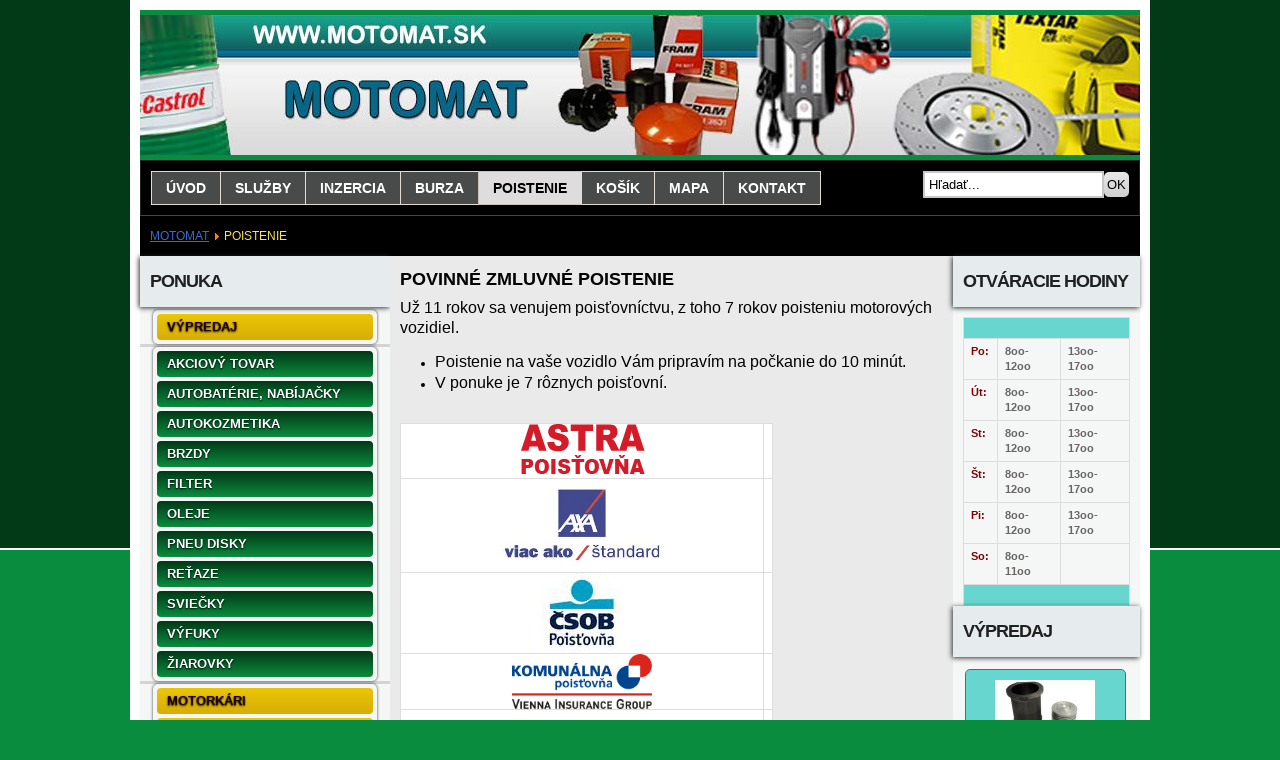

--- FILE ---
content_type: text/html; charset=utf-8
request_url: http://www.motomat.sk/index.php/poistenie
body_size: 6624
content:

<!DOCTYPE html PUBLIC "-//W3C//DTD XHTML 1.0 Transitional//EN" "http://www.w3.org/TR/xhtml1/DTD/xhtml1-transitional.dtd">
<html xmlns="http://www.w3.org/1999/xhtml" xml:lang="sk-sk" lang="sk-sk" dir="ltr" >
<head>
      <base href="http://www.motomat.sk/index.php/poistenie" />
  <meta http-equiv="content-type" content="text/html; charset=utf-8" />
  <meta name="author" content="Super User" />
  <meta name="keywords" content="poistenie, rokov, počkanie, vám, pripravím, ponuke, poisťovní, rôznych, vozidlo, minút" />
  <meta name="description" content="Už 11 rokov sa venujem poisťovníctvu,  z toho 7 rokov poisteniu motorových vozidiel.  Poistenie na vaše vozidlo Vám pripravím na počkanie do 10 minút. V ponuke je 7 rôznych poisťovní.   " />
  <title>POISTENIE</title>
  <link href="http://www.motomat.sk/component/search/?Itemid=516&amp;format=opensearch" rel="search" title="Hľadať Auto moto MOTOMAT SKALICA" type="application/opensearchdescription+xml" />
  <link rel="stylesheet" href="/plugins/system/jcemediabox/css/jcemediabox.css?version=116" type="text/css" />
  <link rel="stylesheet" href="/plugins/system/jcemediabox/themes/standard/css/style.css?version=116" type="text/css" />
  <link rel="stylesheet" href="/media/com_hikashop/css/frontend_default.css?v=222" type="text/css" />
  <link rel="stylesheet" href="/modules/mod_aidanews2/css/default.css" type="text/css" />
  <link rel="stylesheet" href="/modules/mod_ariextmenu/mod_ariextmenu/js/css/menu.min.css" type="text/css" />
  <link rel="stylesheet" href="/modules/mod_ariextmenu/mod_ariextmenu/js/css/menu.fix.css" type="text/css" />
  <link rel="stylesheet" href="http://www.motomat.sk/media/nextend/cache/css/n1768410900/dd05fd3f0e78c8bd191c86f871dc0659.css" type="text/css" />
  <style type="text/css">

#hikashop_category_information_module_90 div.hikashop_subcontainer {
	background:#67d6cf;
}
#hikashop_category_information_module_90 .hikashop_rtop *,#hikashop_category_information_module_90 .hikashop_rbottom *{
	background:#67d6cf;
}
			
#hikashop_category_information_module_90 div.hikashop_subcontainer,#hikashop_category_information_module_90 div.hikashop_subcontainer span {
	text-align:center;
}
#hikashop_category_information_module_90 div.hikashop_container {
	text-align:center;
}
			
#hikashop_category_information_module_90 div.hikashop_container {
	margin:2px 2px;
}
#hikashop_category_information_module_90 div.hikashop_category,#hikashop_category_information_module_90 div.hikashop_product{
	float:left;
}
#hikashop_category_information_module_90 .hikashop_subcontainer {
		 -moz-border-radius: 5px;
		-webkit-border-radius: 5px;
		-khtml-border-radius: 5px;
		border-radius: 5px;
}

			UL#ariext104 LI A{font-size:14px;font-weight:bold;text-transform:uppercase;text-align:center;}UL#ariext104 LI A{background:#494a4a none;}UL#ariext104 LI A{color:#ffffff;}UL#ariext104 LI A:hover,UL#ariext104 LI A:focus,UL#ariext104 LI A.ux-menu-link-hover{background:#dedede none;}UL#ariext104 LI A:hover,UL#ariext104 LI A:focus,UL#ariext104 LI A.ux-menu-link-hover{color:#000000;}UL#ariext104 LI A.current{background:#dedcdc none;}UL#ariext104 LI A.current{color:#000000;}
  </style>
  <script src="/media/system/js/mootools-core.js" type="text/javascript"></script>
  <script src="/media/system/js/core.js" type="text/javascript"></script>
  <script src="/media/system/js/caption.js" type="text/javascript"></script>
  <script src="/plugins/system/jcemediabox/js/jcemediabox.js?version=116" type="text/javascript"></script>
  <script src="/media/com_hikashop/js/hikashop.js?v=222" type="text/javascript"></script>
  <script src="/modules/mod_ariextmenu/mod_ariextmenu/js/ext-core.js" type="text/javascript"></script>
  <script src="/modules/mod_ariextmenu/mod_ariextmenu/js/menu.min.js" type="text/javascript"></script>
  <script src="http://www.motomat.sk/media/nextend/cache/js/n1768410900/0fff88182d12ae20b9349457b7fb92e4.js" type="text/javascript"></script>
  <script type="text/javascript">
window.addEvent('load', function() {
				new JCaption('img.caption');
			});JCEMediaBox.init({popup:{width:"",height:"",legacy:0,lightbox:0,shadowbox:0,resize:1,icons:1,overlay:1,overlayopacity:0.8,overlaycolor:"#000000",fadespeed:500,scalespeed:500,hideobjects:0,scrolling:"fixed",close:2,labels:{'close':'Close','next':'Next','previous':'Previous','cancel':'Cancel','numbers':'{$current} of {$total}'}},tooltip:{className:"tooltip",opacity:0.8,speed:150,position:"br",offsets:{x: 16, y: 16}},base:"/",imgpath:"plugins/system/jcemediabox/img",theme:"standard",themecustom:"",themepath:"plugins/system/jcemediabox/themes"});;(function() { var _menuInit = function() { new Ext.ux.Menu("ariext104", {"transitionDuration":0.2}); Ext.get("ariext104").select(".ux-menu-sub").removeClass("ux-menu-init-hidden"); }; if (!Ext.isIE || typeof(MooTools) == "undefined" || typeof(MooTools.More) == "undefined") Ext.onReady(_menuInit); else window.addEvent("domready", _menuInit); })();
  </script>
  <!--[if IE]><link rel="stylesheet" type="text/css" href="/modules/mod_ariextmenu/mod_ariextmenu/js/css/menu.ie.min.css" /><![endif]-->
  <!--[if lt IE 8]><script type="text/javascript" src="/modules/mod_ariextmenu/mod_ariextmenu/js/fix.js"></script><![endif]-->

    <link rel="stylesheet" href="/templates/system/css/system.css" type="text/css" />
    <link rel="stylesheet" href="/templates/system/css/general.css" type="text/css" />
        		<link rel="stylesheet" href="/templates/motomat/css/default.css" type="text/css" />
                <link rel="stylesheet" href="/templates/motomat/css/template.css" type="text/css" />
	    <link rel="stylesheet" href="/templates/motomat/css/fonts/fonts.css" type="text/css" />
        <!--[if lte IE 8]>
  	<style type="text/css">
  	.readmore a,.button,.readmore a,#left > div.inner .module h3,#left > div.inner .moduletable h3,#left > div.inner .module_menu h3,#left > div.inner .moduletable_menu h3,#right > div.inner .module h3,#right > div.inner .moduletable h3,#right > div.inner .module_menu h3,#right > div.inner .moduletable_menu h3 { behavior: url(/templates/motomat/pie.htc) }
  	</style>
  	<![endif]-->


</head>
<body>
<script>
  (function(i,s,o,g,r,a,m){i['GoogleAnalyticsObject']=r;i[r]=i[r]||function(){
  (i[r].q=i[r].q||[]).push(arguments)},i[r].l=1*new Date();a=s.createElement(o),
  m=s.getElementsByTagName(o)[0];a.async=1;a.src=g;m.parentNode.insertBefore(a,m)
  })(window,document,'script','//www.google-analytics.com/analytics.js','ga');

  ga('create', 'UA-50589905-1', 'motomat.sk');
  ga('send', 'pageview');

</script>
<div id="wrapper">
	<div class="container-fluid inner">
	
		<div id="module3">
		<div class="inner clearfix">
					<div class="moduletable">
					

<div class="custom"  >
	<p style="text-align: center;"><a href="/index.php"><img src="/images/reklama/banner.jpg" alt="banner" width="1000" height="140" /></a></p></div>
		</div>
	
		</div>
	</div>
	
		<div id="modulestop">
		<div class="inner clearfix n2">
						<div id="modulestopmod1" class="flexiblemodule ">
				<div class="inner clearfix">
							<div class="moduletable">
					
<div id="ariext104_container" class="ux-menu-container ux-menu-clearfix">

	<ul id="ariext104" class="ux-menu ux-menu-horizontal">
					<li class="ux-menu-item-main ux-menu-item-level-0 ux-menu-item464 ux-menu-item-parent-pos0">
				<a href="/" class=" ux-menu-link-level-0 ux-menu-link-first" title="">
					ÚVOD									</a>
						</li>
					<li class="ux-menu-item-main ux-menu-item-level-0 ux-menu-item489 ux-menu-item-parent-pos1">
				<a href="/sluzby" class=" ux-menu-link-level-0" title="">
					SLUŽBY									</a>
						</li>
					<li class="ux-menu-item-main ux-menu-item-level-0 ux-menu-item490 ux-menu-item-parent-pos2">
				<a href="http://www.motomat.sk/index.php/inzercia-auto-moto/3-auto-moto" class=" ux-menu-link-level-0" title="">
					INZERCIA									</a>
						</li>
					<li class="ux-menu-item-main ux-menu-item-level-0 ux-menu-item515 ux-menu-item-parent-pos3">
				<a href="/burza" class=" ux-menu-link-level-0" title="">
					BURZA									</a>
						</li>
					<li class="ux-menu-item-main ux-menu-item-level-0 ux-menu-item516 ux-menu-item-parent-pos4 current">
				<a href="/poistenie" class=" ux-menu-link-level-0 current" title="">
					POISTENIE									</a>
						</li>
					<li class="ux-menu-item-main ux-menu-item-level-0 ux-menu-item512 ux-menu-item-parent-pos5">
				<a href="/kosik" class=" ux-menu-link-level-0" title="">
					KOŠÍK									</a>
						</li>
					<li class="ux-menu-item-main ux-menu-item-level-0 ux-menu-item529 ux-menu-item-parent-pos6">
				<a href="/mapa" class=" ux-menu-link-level-0" title="">
					MAPA									</a>
						</li>
					<li class="ux-menu-item-main ux-menu-item-level-0 ux-menu-item487 ux-menu-item-parent-pos7">
				<a href="/kontakt" class=" ux-menu-link-level-0 ux-menu-link-last" title="">
					KONTAKT									</a>
						</li>
			</ul>
</div>		</div>
	
				</div>
			</div>
									<div id="modulestopmod2" class="flexiblemodule ">
				<div class="inner clearfix">
							<div class="moduletable">
					<form action="/poistenie" method="post">
	<div class="search">
		<label for="mod-search-searchword">Hľadať...</label><input name="searchword" id="mod-search-searchword" maxlength="20"  class="inputbox" type="text" size="20" value="Hľadať..."  onblur="if (this.value=='') this.value='Hľadať...';" onfocus="if (this.value=='Hľadať...') this.value='';" /><input type="submit" value="OK" class="button" onclick="this.form.searchword.focus();"/>	<input type="hidden" name="task" value="search" />
	<input type="hidden" name="option" value="com_search" />
	<input type="hidden" name="Itemid" value="516" />
	</div>
</form>
		</div>
	
				</div>
			</div>
						<div class="clr"></div>
		</div>
	</div>
	
	
		<div id="module1">
		<div class="inner clearfix">
					<div class="moduletable">
					
<div class="breadcrumbs">
<a href="/" class="pathway">MOTOMAT</a> <img src="/media/system/images/arrow.png" alt=""  /> <span>POISTENIE</span></div>
		</div>
	
		</div>
	</div>
	
	<div id="maincontent">
		<div class="inner clearfix">
					<div id="left" class="column column1">
				<div class="inner clearfix">
							<div class="moduletable">
					<h3>PONUKA</h3>
					<div id="nextend-accordion-menu-133" class="noscript ">
  <div class="nextend-accordion-menu-inner ">
        <div class="nextend-accordion-menu-inner-container">
    <dl class="level1 ">
  <dt class="level1 nextend-nav-514 notparent   first last">
    <span class="inner">
      <a href="/vypredaj"><span>VÝPREDAJ</span></a>    </span>
  </dt>
  <dd class="level1 nextend-nav-514 notparent   first last">
          </dd>
      </dl>
    </div>
  </div>
</div>		</div>
			<div class="moduletable">
					<div id="nextend-accordion-menu-105" class="noscript ">
  <div class="nextend-accordion-menu-inner ">
        <div class="nextend-accordion-menu-inner-container">
    <dl class="level1 ">
  <dt class="level1 nextend-nav-491 notparent   first">
    <span class="inner">
      <a href="/akciovy-tovar"><span>AKCIOVÝ TOVAR </span></a>    </span>
  </dt>
  <dd class="level1 nextend-nav-491 notparent   first">
          </dd>
    <dt class="level1 nextend-nav-492 notparent  ">
    <span class="inner">
      <a href="/autobaterie-nabijacky"><span>AUTOBATÉRIE, NABÍJAČKY</span></a>    </span>
  </dt>
  <dd class="level1 nextend-nav-492 notparent  ">
          </dd>
    <dt class="level1 nextend-nav-493 notparent  ">
    <span class="inner">
      <a href="/autokozmetika"><span>AUTOKOZMETIKA</span></a>    </span>
  </dt>
  <dd class="level1 nextend-nav-493 notparent  ">
          </dd>
    <dt class="level1 nextend-nav-494 notparent  ">
    <span class="inner">
      <a href="/brzdy"><span>BRZDY</span></a>    </span>
  </dt>
  <dd class="level1 nextend-nav-494 notparent  ">
          </dd>
    <dt class="level1 nextend-nav-510 notparent  ">
    <span class="inner">
      <a href="/filter"><span>FILTER</span></a>    </span>
  </dt>
  <dd class="level1 nextend-nav-510 notparent  ">
          </dd>
    <dt class="level1 nextend-nav-496 notparent  ">
    <span class="inner">
      <a href="/oleje"><span>OLEJE</span></a>    </span>
  </dt>
  <dd class="level1 nextend-nav-496 notparent  ">
          </dd>
    <dt class="level1 nextend-nav-497 notparent  ">
    <span class="inner">
      <a href="/pneu-disky"><span>PNEU DISKY</span></a>    </span>
  </dt>
  <dd class="level1 nextend-nav-497 notparent  ">
          </dd>
    <dt class="level1 nextend-nav-498 notparent  ">
    <span class="inner">
      <a href="/retaze"><span>REŤAZE</span></a>    </span>
  </dt>
  <dd class="level1 nextend-nav-498 notparent  ">
          </dd>
    <dt class="level1 nextend-nav-499 notparent  ">
    <span class="inner">
      <a href="/sviecky"><span>SVIEČKY</span></a>    </span>
  </dt>
  <dd class="level1 nextend-nav-499 notparent  ">
          </dd>
    <dt class="level1 nextend-nav-500 notparent  ">
    <span class="inner">
      <a href="/vyfuky"><span>VÝFUKY</span></a>    </span>
  </dt>
  <dd class="level1 nextend-nav-500 notparent  ">
          </dd>
    <dt class="level1 nextend-nav-502 notparent   last">
    <span class="inner">
      <a href="/ziarovky"><span>ŽIAROVKY</span></a>    </span>
  </dt>
  <dd class="level1 nextend-nav-502 notparent   last">
          </dd>
      </dl>
    </div>
  </div>
</div>		</div>
			<div class="moduletable">
					<div id="nextend-accordion-menu-138" class="noscript ">
  <div class="nextend-accordion-menu-inner ">
        <div class="nextend-accordion-menu-inner-container">
    <dl class="level1 ">
  <dt class="level1 nextend-nav-519 notparent   first">
    <span class="inner">
      <a href="/motorkari"><span>MOTORKÁRI</span></a>    </span>
  </dt>
  <dd class="level1 nextend-nav-519 notparent   first">
          </dd>
    <dt class="level1 nextend-nav-520 notparent   last">
    <span class="inner">
      <a href="/skoda"><span>ŠKODA</span></a>    </span>
  </dt>
  <dd class="level1 nextend-nav-520 notparent   last">
          </dd>
      </dl>
    </div>
  </div>
</div>		</div>
			<div class="moduletable">
					<h3>AKTUALITY</h3>
					<div class="aidanews2" style="clear: both;"><div class="aidanews2_art aidacat_79  odd first" style="clear: both;"><div class="aidanews2_positions"><div class="aidanews2_head" style="clear: both;"><h1 class="aidanews2_title"><a href="/burza">AUTO - MOTO BURZA</a></h1></div><div class="aidanews2_top" style="clear: both;"><div class="aidanews2_topL"><span class="aidanews2_date">27/03/2014, 20:59</span></div><div style="clear: both; width: 100%; padding: 0;"></div></div><div class="aidanews2_main" style="clear: both;"><div class="aidanews2_mainC"><a class="aidanews2_img1" href="/burza"><img src="/images/reklama/burza-holic.jpg" width="100" height="72" alt="auto-moto-burza"/></a><span class="aidanews2_text">Klub historických vozidiel Holíč v spolupráci s Mestom Holíč 
vás pozývajú na Jarnú motoristickú burzu náhradných dielov, príslušenstva, súčastných a...</span></div></div><div class="aidanews2_bot" style="clear: both;"><div class="aidanews2_botL"><a href="/burza" class="readon"><span class="aidanews2_readmore">Čítajte ďalej >>></span></a></div></div></div><div class="aidanews2_line" style="clear: both; padding: 0;"></div></div><div class="aidanews2_art aidacat_79  even last" style="clear: both;"><div class="aidanews2_positions"><div class="aidanews2_head" style="clear: both;"><h1 class="aidanews2_title"><a href="/sluzby">SLUŽBY</a></h1></div><div class="aidanews2_top" style="clear: both;"><div class="aidanews2_topL"><span class="aidanews2_date">11/03/2014, 18:01</span></div><div style="clear: both; width: 100%; padding: 0;"></div></div><div class="aidanews2_main" style="clear: both;"><div class="aidanews2_mainC"><a class="aidanews2_img1" href="/sluzby"><img src="/images/sluzby/bosch-bat-121.jpg" width="100" height="72" alt="sluzby"/></a><span class="aidanews2_text">&nbsp;




1. Meranie stavu batérií a alternátorov prístrojom 





&nbsp;BOSCH BAT 121





2. Dobíjanie akumulátorov...</span></div></div><div class="aidanews2_bot" style="clear: both;"><div class="aidanews2_botL"><a href="/sluzby" class="readon"><span class="aidanews2_readmore">Čítajte ďalej >>></span></a></div></div></div><div class="aidanews2_line" style="clear: both; padding: 0;"></div></div></div><div style="clear: both;"></div>		</div>
	
				</div>
			</div>
						<div id="main" class="column main  ">
				<div class="inner clearfix">
							<div id="center" class="column center ">
								<div class="inner">
											
<div id="system-message-container">
</div>
											<div class="item-page">

	<h2>
			POVINNÉ ZMLUVNÉ POISTENIE		</h2>








<p><span style="font-family: arial, helvetica, sans-serif; font-size: 12pt;">Už 11 rokov sa venujem poisťovníctvu, z toho 7 rokov poisteniu motorových vozidiel.</span></p>
<ul>
<li><span style="font-family: arial, helvetica, sans-serif; font-size: 12pt;">Poistenie na vaše vozidlo Vám pripravím na počkanie do 10 minút.</span></li>
<li><span style="font-family: arial, helvetica, sans-serif; font-size: 12pt;"><span style="font-family: arial, helvetica, sans-serif;">V ponuke je 7 rôznych poisťovní.</span></span></li>
</ul>
<div><br />
<table style="height: 378px; width: 373px; background-color: #ffffff;" border="1" cellspacing="1" cellpadding="1" align="center">
<tbody>
<tr>
<td style="text-align: center;"><img src="/images/poistovne/astra_logo.png" alt="astra logo" width="127" height="54" /></td>
<td>&nbsp;</td>
</tr>
<tr>
<td><img style="display: block; margin-left: auto; margin-right: auto;" src="/images/poistovne/axa.jpg" alt="axa" width="162" height="93" /></td>
<td>&nbsp;</td>
</tr>
<tr>
<td><img style="display: block; margin-left: auto; margin-right: auto;" src="/images/poistovne/csob.jpg" alt="csob" width="80" height="80" /></td>
<td>&nbsp;</td>
</tr>
<tr>
<td><img style="display: block; margin-left: auto; margin-right: auto;" src="/images/poistovne/komunalna_poistovna.jpeg" alt="komunalna poistovna" width="140" height="55" /></td>
<td>&nbsp;</td>
</tr>
<tr>
<td><img style="display: block; margin-left: auto; margin-right: auto;" src="/images/poistovne/kooperativa.jpg" alt="kooperativa" width="165" height="93" /></td>
<td>&nbsp;</td>
</tr>
<tr>
<td><img style="display: block; margin-left: auto; margin-right: auto;" src="/images/poistovne/logo-uniqa.jpg" alt="logo-uniqa" width="103" height="82" /></td>
<td>&nbsp;</td>
</tr>
<tr>
<td><img style="display: block; margin-left: auto; margin-right: auto;" src="/images/poistovne/wustenrot-logo-194366_0.jpg" alt="wustenrot-logo-194366 0" width="111" height="103" /></td>
<td>&nbsp;</td>
</tr>
</tbody>
</table>
</div>
				<ul class="pagenav">
					<li class="pagenav-next">
						<a href="/poistenie/9-motomat/74-vypredaj" rel="next">Nasl. ></a>
					</li>
				</ul>
	
</div>

								</div>
							</div>
														<div id="right" class="column column2">
								<div class="inner clearfix">
											<div class="moduletable">
					<h3>Otváracie hodiny</h3>
					

<div class="custom"  >
	<table style="border-collapse: collapse;" border="0" cellspacing="0" cellpadding="0" align="center">
<tbody>
<tr style="background-color: #67d6cf;">
<td style="padding: 0cm 0pt;" colspan="3" valign="top">&nbsp;&nbsp;&nbsp;</td>
</tr>
<tr>
<td style="padding: 0cm 0pt;" valign="top">
<p style="text-align: center;"><span style="color: #800000; font-family: arial,helvetica,sans-serif;"><strong><span style="font-size: 8pt;">Po: </span></strong></span></p>
</td>
<td style="padding: 0cm 5.4pt;" valign="top">
<p><span style="font-family: arial,helvetica,sans-serif;"><strong><span style="font-size: 8pt;">8oo-12oo</span></strong></span></p>
</td>
<td style="padding: 0cm 5.4pt;" valign="top">
<p><span style="font-family: arial,helvetica,sans-serif;"><strong><span style="font-size: 8pt;">13oo-17oo</span></strong></span></p>
</td>
</tr>
<tr>
<td style="padding: 0cm 5.4pt;" valign="top">
<p><span style="color: #800000; font-family: arial,helvetica,sans-serif;"><strong><span style="font-size: 8pt;">Út: </span></strong></span></p>
</td>
<td style="padding: 0cm 5.4pt;" valign="top">
<p><span style="font-family: arial,helvetica,sans-serif;"><strong><span style="font-size: 8pt;">8oo-12oo</span></strong></span></p>
</td>
<td style="padding: 0cm 5.4pt;" valign="top">
<p><span style="font-family: arial,helvetica,sans-serif;"><strong><span style="font-size: 8pt;">13oo-17oo</span></strong></span></p>
</td>
</tr>
<tr>
<td style="padding: 0cm 5.4pt;" valign="top">
<p><span style="color: #800000; font-family: arial,helvetica,sans-serif;"><strong><span style="font-size: 8pt;">St: </span></strong></span></p>
</td>
<td style="padding: 0cm 5.4pt;" valign="top">
<p><span style="font-family: arial,helvetica,sans-serif;"><strong><span style="font-size: 8pt;">8oo-12oo</span></strong></span></p>
</td>
<td style="padding: 0cm 5.4pt;" valign="top">
<p><span style="font-family: arial,helvetica,sans-serif;"><strong><span style="font-size: 8pt;">13oo-17oo</span></strong></span></p>
</td>
</tr>
<tr>
<td style="padding: 0cm 5.4pt;" valign="top">
<p><span style="color: #800000; font-family: arial,helvetica,sans-serif;"><strong><span style="font-size: 8pt;">Št: </span></strong></span></p>
</td>
<td style="padding: 0cm 5.4pt;" valign="top">
<p><span style="font-family: arial,helvetica,sans-serif;"><strong><span style="font-size: 8pt;">8oo-12oo</span></strong></span></p>
</td>
<td style="padding: 0cm 5.4pt;" valign="top">
<p><span style="font-family: arial,helvetica,sans-serif;"><strong><span style="font-size: 8pt;">13oo-17oo</span></strong></span></p>
</td>
</tr>
<tr>
<td style="padding: 0cm 5.4pt;" valign="top">
<p><span style="color: #800000; font-family: arial,helvetica,sans-serif;"><strong><span style="font-size: 8pt;">Pi: </span></strong></span></p>
</td>
<td style="padding: 0cm 5.4pt;" valign="top">
<p><span style="font-family: arial,helvetica,sans-serif;"><strong><span style="font-size: 8pt;">8oo-12oo</span></strong></span></p>
</td>
<td style="padding: 0cm 5.4pt;" valign="top">
<p><span style="font-family: arial,helvetica,sans-serif;"><strong><span style="font-size: 8pt;">13oo-17oo</span></strong></span></p>
</td>
</tr>
<tr>
<td style="padding: 0cm 5.4pt;" valign="top">
<p><span style="color: #800000; font-family: arial,helvetica,sans-serif;"><strong><span style="font-size: 8pt;">So: </span></strong></span></p>
</td>
<td style="padding: 0cm 5.4pt;" valign="top">
<p><span style="font-family: arial,helvetica,sans-serif;"><strong><span style="font-size: 8pt;">8oo-11oo</span></strong></span></p>
</td>
<td style="padding: 0cm 5.4pt;" valign="top"><span style="font-family: arial,helvetica,sans-serif;"><strong><span style="font-size: 8pt;">&nbsp;</span></strong></span></td>
</tr>
<tr style="background-color: #67d6cf;">
<td style="padding: 0cm 5.4pt;" colspan="3" valign="top">&nbsp;&nbsp;&nbsp;</td>
</tr>
</tbody>
</table></div>
		</div>
			<div class="moduletable">
					<h3>VÝPREDAJ</h3>
					<div id="hikashop_module_90" class="hikashop_module ">
<div id="hikashop_category_information_module_90" class="hikashop_category_information hikashop_products_listing_main">	<div class="hikashop_products_listing">
	<div class="hikashop_products">
			<div class="hikashop_product hikashop_product_column_1 hikashop_product_row_1" style="width:99%;">
				<div class="hikashop_container">
					<div class="hikashop_subcontainer hikashop_subcontainer_border">
<!-- PRODUCT IMG -->
<div style="height:100px;text-align:center;clear:both;" class="hikashop_product_image">
	<div style="position:relative;text-align:center;clear:both;width:100px;margin: auto;" class="hikashop_product_image_subdiv">
					<a href="/hikashop-menu-for-categories-listing/produkt/114-sada-vloziek-s105" title="Sada vložiek Š105">
		<img src="/media/com_hikashop/upload/thumbnail_100x100/sada_vloiek_valca_105.jpg" alt="sada_vloziek" title="sada_vloziek"  />			</a>
			</div>
</div>
<!-- EO PRODUCT IMG -->

<!-- PRODUCT PRICE -->

	<span class="hikashop_product_price_full">
	<span class="hikashop_product_price hikashop_product_price_0">120,00 €</span> <span class="hikashop_product_price_per_unit"> za kus</span></span>
<!-- EO PRODUCT PRICE -->

<!-- PRODUCT NAME -->
<span class="hikashop_product_name">
			<a href="/hikashop-menu-for-categories-listing/produkt/114-sada-vloziek-s105">
	Sada vložiek Š105		</a>
	</span>
<!-- EO PRODUCT NAME -->

<!-- PRODUCT CODE -->
	<span class='hikashop_product_code_list'>
			</span>
<!-- EO PRODUCT CODE -->


<!-- PRODUCT VOTE -->
<!-- EO PRODUCT VOTE -->

<!-- ADD TO CART BUTTON AREA -->
<!-- EO ADD TO CART BUTTON AREA -->

<!-- COMPARISON AREA -->
<!-- EO COMPARISON AREA -->
					</div>
				</div>
			</div>
			<div style="clear:both"></div>
			<div style="clear:both"></div>
	</div>
		</div>
</div></div>
		</div>
			<div class="moduletable">
					

<div class="custom"  >
	<p style="text-align: center;"><a href="/index.php/burza"><img style="border: 1px double #000000; vertical-align: middle;" src="/images/reklama/burza-holic.jpg" alt="burza-holic" width="200" height="195" /></a></p>
<p style="text-align: center;"><a href="/index.php/poistenie"><img style="border: 1px solid #000000;" src="/images/reklama/poistenie-pzp.jpg" alt="poistenie-pzp" /></a></p>
<p style="text-align: center;"><img style="border: 1px solid #000000;" src="/images/reklama/polmostrow.png" alt="polmostrow" width="200" height="107" /></p></div>
		</div>
	
								</div>
							</div>
							
				</div>
			</div>
			<div class="clr"></div>
		</div>
	</div>
		<div id="modules1">
		<div class="inner clearfix n2">
						<div id="modules1mod1" class="flexiblemodule ">
				<div class="inner clearfix">
							<div class="moduletable">
					

<div class="custom"  >
	<p style="font-family: times new roman,times; font-size: 14px; font-weight: bolder;"><span style="font-size: 24pt; font-family: arial black,avant garde; color: #ffffff;"><strong>KONTAKT</strong></span></p>
<p style="font-family: times new roman,times; font-size: 14px; font-weight: bolder;"><span class="contact-street"><span style="color: #ffffff;"><span style="font-size: 11pt; line-height: 115%; font-family: 'Calibri','sans-serif';">Mikuláš Matula - MOTOMAT<br /> Potočná 126<br /> 909 01 Skalica<br /> </span></span> </span></p>
<div class="contact-contactinfo">
<p><span class="jicons-icons"> <img src="/media/contacts/images/con_mobile.png" alt="Mobilné číslo: " border="0" /></span><span style="color: #ffffff;"><strong><span class="contact-mobile" style="font-size: medium;"><span class="contact-street"><span style="color: #ffffff;"><span style="font-size: 11pt; line-height: 115%; font-family: 'Calibri','sans-serif';">tel/fax: +421/34 664 4119</span></span></span></span></strong></span></p>
<p><a href="http://www.motomat.sk"><span style="font-size: small; color: #ffff99;"><strong><span class="contact-webpage"> http://www.motomat.sk</span> </strong></span></a></p>
</div></div>
		</div>
	
				</div>
			</div>
									<div id="modules1mod2" class="flexiblemodule ">
				<div class="inner clearfix">
							<div class="moduletable">
					

<div class="custom"  >
	<table border="0" cellspacing="1">
<tbody>
<tr>
<td valign="top"><img src="/images/reklama/abs.png" alt="abs" width="110" height="60" />&nbsp;</td>
<td valign="top"><img src="/images/reklama/armorall.png" alt="armorall" width="78" height="60" />&nbsp;</td>
<td valign="top"><img src="/images/reklama/bosch.png" alt="bosch" width="214" height="60" />&nbsp;</td>
<td valign="top"><img src="/images/reklama/narva.png" alt="narva" width="106" height="60" />&nbsp;</td>
<td valign="top"><img src="/images/reklama/velvana.png" alt="velvana" width="134" height="60" /></td>
<td valign="top"><img src="/images/reklama/turtle_wax.png" alt="turtle wax" width="122" height="60" /></td>
</tr>
</tbody>
</table></div>
		</div>
	
				</div>
			</div>
															<div class="clr"></div>
		</div>
	</div>
	
	
		<div id="footer">
		<div class="inner clearfix">
					<div class="moduletable">
					

<div class="custom"  >
	<p style="text-align: center;"><span style="color: #888888; font-size: 10pt;"><strong><span id="vaj-footnote-links" style="font-family: book antiqua,palatino;"><span style="font-family: arial black,avant garde; color: #99cc00;"><strong><span style="font-family: arial,helvetica,sans-serif; font-weight: bold; color: #708090;">© 2014 MOTOMAT SKALICA &nbsp;&nbsp;&nbsp;&nbsp;&nbsp;&nbsp;&nbsp;</span></strong></span><span style="font-family: arial,helvetica,sans-serif;">Designed by <a href="http://www.webcomp.sk" target="_blank"><span style="color: #888888;">WEBCOMP</span></a></span></span></strong></span></p></div>
		</div>
	
		</div>
	</div>
	

    </div>
</div>

</body>
</html>

--- FILE ---
content_type: text/css
request_url: http://www.motomat.sk/modules/mod_aidanews2/css/default.css
body_size: 2331
content:
.aidanews2_topL, .aidanews2_botL {
	float: left;
	width: 50%;
	text-align: left;
}

.aidanews2_topL {
	font-size: 10px;
}

.aidanews2_topR, .aidanews2_botR {
	float: right;
	width: 50%;
	text-align: right;
}

.aidanews2_main {
}

.aidanews2_mainL {
	width: auto;
	float: left;

}

.aidanews2_mainC {
	width: auto;
	overflow: auto;
}

.aidanews2_mainR {
	width: auto;
	float: right;
}

.aidanews2_title {
	padding: 0;
	margin: 0;
	display: inline;
	font-size: 15px;
	border: 0 !important;
}

.aidanews2_title a:link {
	font-weight: bold;
}

.aidanews2_date {
}

.aidanews2 img {
	padding: 2px;
	border: solid 1px #ccc;
	margin-right: 5px;
	float: left;
}

.aidanews2 .readon {
	margin-top: 3px;
}

.aidanews2_positions {
	padding: 2px 5px !important;
}

.aidanews2 .even {
	background-color: #E8E8E8;
}

.aidanews2_line {
	width: 100%;
	border-bottom: 1px solid #ccc;
}

.aidawarning {
	font-weight: bold;
	color: red;
	font-size: 10px;
}

/* Tables */

.aidanews2_table {
	width: 100%;
	margin-bottom: 5px;
}

.aidanews2_table .aidanews2_tabrow {
	clear: both;
	width: 100%;
	margin: 0;
}

.aidanews2_table .aidanews2_tabrow .aidanews2_art {
	float: left;
	display: inline;
	border-right: 1px solid #ccc;
}

.firstinrow {
	border-left: 1px solid #ccc;
}

.infirstrow {
	border-top: 1px solid #ccc;
}

/* Bottom Link */

.aidanews2_bottomlink {
	padding: 5px 8px 3px;
}

.aidanews2_bottomlink a:link {
	font-weight: bold;
}

.aidanews2_table .aidanews2_bottomlink {
	border: 1px solid #ccc;
	border-top: 0px;
	width: 25%;
	clear: both;
	background-color: #E8E8E8;
}

/* Rating, Hits, Comments Images */

.aidanews2_rating {
	background: url("../img/default/rating.png") no-repeat scroll 0 2px transparent;
    padding: 3px 3px 3px 20px;
}

.aidanews2_hits {
	background: url("../img/default/hits.png") no-repeat scroll 0 2px transparent;
    padding: 3px 3px 3px 20px;
}

.aidanews2_comments {
	background: url("../img/default/comments.png") no-repeat scroll 0 2px transparent;
    padding: 3px 3px 3px 20px;
}

/* New in v 2.0.7 */

.aidanews2_stars_rating {
	display: inline;
	width: 80px;
	height: 16px;
}

.aidanews2_stars_rating img {
	padding: 0;
	border: 0;
	margin: 0;
}

--- FILE ---
content_type: text/css
request_url: http://www.motomat.sk/media/nextend/cache/css/n1768410900/dd05fd3f0e78c8bd191c86f871dc0659.css
body_size: 86075
content:
/* Wednesday 14th of January 2026 06:16:57 PM*/

/* Wednesday 14th of January 2026 06:16:57 PM*/

div#nextend-accordion-menu-133 {
  overflow: hidden;
}
div#nextend-accordion-menu-133 div,
div#nextend-accordion-menu-133 dl,
div#nextend-accordion-menu-133 dt,
div#nextend-accordion-menu-133 dd,
div#nextend-accordion-menu-133 span,
div#nextend-accordion-menu-133 a,
div#nextend-accordion-menu-133 img,
div#nextend-accordion-menu-133 h3 {
  width: auto;
  padding: 0;
  margin: 0;
  border: 0;
  float: none;
  clear: none;
  line-height: normal;
  position: static;
  list-style: none;
}
.dj_ie7 div#nextend-accordion-menu-133 div,
.dj_ie7 div#nextend-accordion-menu-133 dl,
.dj_ie7 div#nextend-accordion-menu-133 dt,
.dj_ie7 div#nextend-accordion-menu-133 dd,
.dj_ie7 div#nextend-accordion-menu-133 h3 {
  width: 100%;
}
div#nextend-accordion-menu-133 span,
div#nextend-accordion-menu-133 a,
div#nextend-accordion-menu-133 img {
  vertical-align: middle;
}
div#nextend-accordion-menu-133 a {
  display: inline-block;
  height: 100%;
  width: 100%;
}
div#nextend-accordion-menu-133 a,
div#nextend-accordion-menu-133 a :focus,
div#nextend-accordion-menu-133 a :active {
  background: none;
  outline: 0;
  -moz-outline-style: none;
}
div#nextend-accordion-menu-133 img {
  margin: 0 4px;
}
div#nextend-accordion-menu-133 dl.level1 dl {
  position: absolute;
  width: 100%;
  top: 0;
}
div#nextend-accordion-menu-133 dl.level1 dd {
  display: block;
  overflow: hidden;
  height: 0px;
  width: 100%;
  margin: 0;
  position: relative;
}
div#nextend-accordion-menu-133 dl.level1 dd.opening,
div#nextend-accordion-menu-133 dl.level1 dd.closing,
div#nextend-accordion-menu-133 dl.level1 dd.opened {
  display: block;
}
div#nextend-accordion-menu-133 dl.level1 dd.parent.opened {
  height: auto;
}
div#nextend-accordion-menu-133 dl.level1 dd.parent.opened > dl {
  position: relative;
}
div#nextend-accordion-menu-133 .nextend-productnum {
  display: inline-block;
  float: right;
  vertical-align: middle;
  margin: -1px 5px 0 5px;
  min-width: 8px;
  padding: 0 8px;
  text-align: center !important;
  border: 1px solid rgba(255,255,255,0.5);
  border-radius: 9px 9px 9px 9px;
  -webkit-box-shadow: 0 0 2px 1px rgba(0, 0, 0, 0.2), 1px 1px 2px rgba(0, 0, 0, 0.1) inset;
  -moz-box-shadow: 0 0 2px 1px rgba(0, 0, 0, 0.2), 1px 1px 2px rgba(0, 0, 0, 0.1) inset;
  box-shadow: 0 0 2px 1px rgba(0, 0, 0, 0.2), 1px 1px 2px rgba(0, 0, 0, 0.1) inset;
}
.dj_ie6 div#nextend-accordion-menu-133 span.nextend-productnum,
.dj_ie7 div#nextend-accordion-menu-133 span.nextend-productnum {
  float: none;
  display: inline;
  margin: 0 10px;
}
.dj_ie6 div#nextend-accordion-menu-133 span.nextend-productnum,
.dj_ie7 div#nextend-accordion-menu-133 span.nextend-productnum,
.dj_ie8 div#nextend-accordion-menu-133 span.nextend-productnum {
  border: 1px solid #ffffff;
}
div#nextend-accordion-menu-133.noscript dl.level1 dl {
  position: static;
}
div#nextend-accordion-menu-133.noscript dl.level1 dd.parent {
  height: auto !important;
  display: block;
  visibility: visible;
}
div#nextend-accordion-menu-133 {
  margin: 3px 3px 3px 3px;
  overflow: visible;
}
div#nextend-accordion-menu-133 .nextend-accordion-menu-inner {
  overflow: hidden;
  width: 100%;
  -webkit-box-shadow: 0 0 3px #333;
  -moz-box-shadow: 0 0 3px #333;
  box-shadow: 0 0 3px #333;
  -webkit-border-top-right-radius: 5px;
  -webkit-border-bottom-right-radius: 5px;
  -webkit-border-bottom-left-radius: 5px;
  -webkit-border-top-left-radius: 5px;
  -moz-border-radius-topright: 5px;
  -moz-border-radius-bottomright: 5px;
  -moz-border-radius-bottomleft: 5px;
  -moz-border-radius-topleft: 5px;
  border-top-right-radius: 5px;
  border-bottom-right-radius: 5px;
  border-bottom-left-radius: 5px;
  border-top-left-radius: 5px;
  -moz-background-clip: padding-box;
  -webkit-background-clip: padding-box;
  background-clip: padding-box;
}
div#nextend-accordion-menu-133 dt.level1 .nextend-productnum {
  -webkit-box-shadow: 0 3px 4px rgba(0, 0, 0, 0.4) inset, 0 1px 0 rgba(255, 255, 255, 0.2);
  -moz-box-shadow: 0 3px 4px rgba(0, 0, 0, 0.4) inset, 0 1px 0 rgba(255, 255, 255, 0.2);
  box-shadow: 0 3px 4px rgba(0, 0, 0, 0.4) inset, 0 1px 0 rgba(255, 255, 255, 0.2);
  background-color: RGBA(0,0,0,0.2);
}
div#nextend-accordion-menu-133 .nextend-productnum {
  line-height: normal !important;
  font-size: 11px !important;
  padding-top: 1px;
  line-height: 17px !important;
  border: 0;
  margin-top: 1px;
  -webkit-box-shadow: 0 0 0 1px rgba(0, 0, 0, 0.2) inset, 0 1px 0 rgba(255, 255, 255, 0.2);
  -moz-box-shadow: 0 0 0 1px rgba(0, 0, 0, 0.2) inset, 0 1px 0 rgba(255, 255, 255, 0.2);
  box-shadow: 0 0 0 1px rgba(0, 0, 0, 0.2) inset, 0 1px 0 rgba(255, 255, 255, 0.2);
  background-color: rgba(0,0,0,0.02);
}
div#nextend-accordion-menu-133 .nextend-accordion-menu-inner-container {
  overflow: hidden;
  position: relative;
}
div#nextend-accordion-menu-133 dl,
div#nextend-accordion-menu-133 dt,
div#nextend-accordion-menu-133 dd {
  display: block;
  position: relative;
}
div#nextend-accordion-menu-133 div div.title {
  min-height: 36px;
  background: #383e3b;
  background: -webkit-gradient(linear,left bottom,left top,color-stop(0,#383e3b),color-stop(1,#383e3b));
  background: -ms-linear-gradient(bottom,#383e3b,#383e3b);
  background: -moz-linear-gradient(center bottom,#383e3b 0%,#383e3b 100%);
  background: -o-linear-gradient(#383e3b,#383e3b);
  filter: progid:DXImageTransform.Microsoft.gradient(startColorstr='#383e3b', endColorstr='#383e3b', GradientType=0);
}
div#nextend-accordion-menu-133 div div.title h3 {
  -webkit-border-top-right-radius: 5px;
  -webkit-border-bottom-right-radius: 0;
  -webkit-border-bottom-left-radius: 0;
  -webkit-border-top-left-radius: 5px;
  -moz-border-radius-topright: 5px;
  -moz-border-radius-bottomright: 0;
  -moz-border-radius-bottomleft: 0;
  -moz-border-radius-topleft: 5px;
  border-top-right-radius: 5px;
  border-bottom-right-radius: 0;
  border-bottom-left-radius: 0;
  border-top-left-radius: 5px;
  -moz-background-clip: padding-box;
  -webkit-background-clip: padding-box;
  background-clip: padding-box;
  margin: 0;
  padding-top: 8px !important;
  padding-bottom: 7px !important;
  min-height: 26px;
  -webkit-box-shadow: inset 0 0 1px RGBA(255,255,255,0.7);
  -moz-box-shadow: inset 0 0 1px RGBA(255,255,255,0.7);
  box-shadow: inset 0 0 1px RGBA(255,255,255,0.7);
  border: solid 1px RGBA(0,0,0,0.1);
  background: transparent;
  d: ;color: #ffffff;font-size:18px;text-shadow: 0px 0px 1px RGBA(0,0,0,1);font-family: Arial;line-height: normal;font-weight: bold;font-style: normal;text-decoration: none;text-align: left;;
}
div#nextend-accordion-menu-133 dl.level2 dt.last {
  margin-bottom: 0;
}
div#nextend-accordion-menu-133 dt .inner {
  display: block;
  margin: 0 6px;
}
div#nextend-accordion-menu-133.noscript dl.level1 dt.parent .inner {
  background-image: url(http://www.motomat.sk/media/nextend/cache/image/n1768410900/colorize8a299f3e426606490b209ad314a0c738000000eb548722.png);
}
div#nextend-accordion-menu-133 dl.level1 dt.parent .inner {
  background-image: url(http://www.motomat.sk/media/nextend/cache/image/n1768410900/colorizee3f4ba81a3d0dabe1932f6970075c4fe070000eb548722.png);
  background-repeat: no-repeat;
  background-position: left center;
  cursor: pointer;
}
div#nextend-accordion-menu-133 dl.level1 dt.parent.opened .inner,
div#nextend-accordion-menu-133 dl.level1 dt.parent.opening .inner {
  background-image: url(http://www.motomat.sk/media/nextend/cache/image/n1768410900/colorize8a299f3e426606490b209ad314a0c738000000eb548722.png);
}
div#nextend-accordion-menu-133 dl.level1 dt {
  -webkit-border-top-right-radius: 4px;
  -webkit-border-bottom-right-radius: 4px;
  -webkit-border-bottom-left-radius: 4px;
  -webkit-border-top-left-radius: 4px;
  -moz-border-radius-topright: 4px;
  -moz-border-radius-bottomright: 4px;
  -moz-border-radius-bottomleft: 4px;
  -moz-border-radius-topleft: 4px;
  border-top-right-radius: 4px;
  border-bottom-right-radius: 4px;
  border-bottom-left-radius: 4px;
  border-top-left-radius: 4px;
  -moz-background-clip: padding-box;
  -webkit-background-clip: padding-box;
  background-clip: padding-box;
  background: none repeat 0 0;
  margin: 4px 4px 0 4px;
}
div#nextend-accordion-menu-133 dl.level1 dt.last {
  margin-bottom: 4px;
}
div#nextend-accordion-menu-133 dl.level1 dt span {
  d: ;color: #200404;font-size:13px;text-shadow: 0px 1px 2px RGBA(0,0,0,1);font-family: Arial;line-height: 20px;font-weight: bold;font-style: normal;text-decoration: none;text-align: left;;
}
div#nextend-accordion-menu-133 dl.level1 dt a,
div#nextend-accordion-menu-133 dl.level1 dt a span {
  d: ;color: #200404;font-size:13px;text-shadow: 0px 1px 2px RGBA(0,0,0,1);font-family: Arial;line-height: 20px;font-weight: bold;font-style: normal;text-decoration: none;text-align: left;;
}
div#nextend-accordion-menu-133 dl.level1 dt,
div#nextend-accordion-menu-133 dl.level1 dt:HOVER,
div#nextend-accordion-menu-133 dl.level1 dt.opening,
div#nextend-accordion-menu-133 dl.level1 dt.opened,
div#nextend-accordion-menu-133 dl.level1 dt.active {
  background: none;
  filter: none;
  background: #d8ad06;
  background: -webkit-gradient(linear,left bottom,left top,color-stop(0,#d8ad06),color-stop(1,#eac607));
  background: -ms-linear-gradient(bottom,#d8ad06,#eac607);
  background: -moz-linear-gradient(center bottom,#d8ad06 0%,#eac607 100%);
  background: -o-linear-gradient(#eac607,#d8ad06);
  filter: progid:DXImageTransform.Microsoft.gradient(startColorstr='#eac607', endColorstr='#d8ad06', GradientType=0);
}
div#nextend-accordion-menu-133 dl.level1 dt .nextend-productnum,
div#nextend-accordion-menu-133 dl.level1 dt:HOVER .nextend-productnum,
div#nextend-accordion-menu-133 dl.level1 dt.opening .nextend-productnum,
div#nextend-accordion-menu-133 dl.level1 dt.opened .nextend-productnum,
div#nextend-accordion-menu-133 dl.level1 dt.active .nextend-productnum {
  background: #d8ad06;
}
div#nextend-accordion-menu-133 dl.level1 dt.opening .nextend-productnum,
div#nextend-accordion-menu-133 dl.level1 dt.opened .nextend-productnum {
  background: #d8ad06;
}
div#nextend-accordion-menu-133 dl.level1 dt.opening,
div#nextend-accordion-menu-133 dl.level1 dt.opened {
  background: #d8ad06;
  background: -webkit-gradient(linear,left bottom,left top,color-stop(0,#d8ad06),color-stop(1,#eac607));
  background: -ms-linear-gradient(bottom,#d8ad06,#eac607);
  background: -moz-linear-gradient(center bottom,#d8ad06 0%,#eac607 100%);
  background: -o-linear-gradient(#eac607,#d8ad06);
  filter: progid:DXImageTransform.Microsoft.gradient(startColorstr='#eac607', endColorstr='#d8ad06', GradientType=0);
}
div#nextend-accordion-menu-133 dl.level1 dt.active .nextend-productnum {
  background: #d8ad06;
}
div#nextend-accordion-menu-133 dl.level1 dt.active {
  background: #d8ad06;
  background: -webkit-gradient(linear,left bottom,left top,color-stop(0,#d8ad06),color-stop(1,#eac607));
  background: -ms-linear-gradient(bottom,#d8ad06,#eac607);
  background: -moz-linear-gradient(center bottom,#d8ad06 0%,#eac607 100%);
  background: -o-linear-gradient(#eac607,#d8ad06);
  filter: progid:DXImageTransform.Microsoft.gradient(startColorstr='#eac607', endColorstr='#d8ad06', GradientType=0);
}
div#nextend-accordion-menu-133 dl.level1 dt.active span,
div#nextend-accordion-menu-133 dl.level1 dt.active span span,
div#nextend-accordion-menu-133 dl.level1 dt.active a,
div#nextend-accordion-menu-133 dl.level1 dt.active a span {
  d: ;color: #200404;font-size:13px;text-shadow: 0px 1px 2px RGBA(0,0,0,1);font-family: Arial;line-height: 20px;font-weight: bold;font-style: normal;text-decoration: none;text-align: left;;
}
div#nextend-accordion-menu-133 dl.level1 dt:HOVER .nextend-productnum {
  background: #d8ad06;
}
div#nextend-accordion-menu-133 dl.level1 dt:HOVER {
  background: #d8ad06;
  background: -webkit-gradient(linear,left bottom,left top,color-stop(0,#d8ad06),color-stop(1,#eac607));
  background: -ms-linear-gradient(bottom,#d8ad06,#eac607);
  background: -moz-linear-gradient(center bottom,#d8ad06 0%,#eac607 100%);
  background: -o-linear-gradient(#eac607,#d8ad06);
  filter: progid:DXImageTransform.Microsoft.gradient(startColorstr='#eac607', endColorstr='#d8ad06', GradientType=0);
}
div#nextend-accordion-menu-133 dl.level1 dt:HOVER span,
div#nextend-accordion-menu-133 dl.level1 dt:HOVER span span,
div#nextend-accordion-menu-133 dl.level1 dt:HOVER a,
div#nextend-accordion-menu-133 dl.level1 dt:HOVER a span {
  d: ;color: #200404;font-size:13px;text-shadow: 0px 1px 2px RGBA(0,0,0,1);font-family: Arial;line-height: 20px;font-weight: bold;font-style: normal;text-decoration: none;text-align: left;;
}
div#nextend-accordion-menu-133 dl.level1 .inner {
  padding: 3px 21px 3px 10px ;
  margin: 0px 5px 0px 0px ;
}
div#nextend-accordion-menu-133.noscript dl.level2 dt.parent .inner {
  background-image: url(http://www.motomat.sk/media/nextend/cache/image/n1768410900/colorizebfd469ba8aee74bd40832459a76359d0282828ff548722.png);
}
div#nextend-accordion-menu-133 dl.level2 dt.parent .inner {
  background-image: url(http://www.motomat.sk/media/nextend/cache/image/n1768410900/colorize74d2fccb84d3e5c48e1af458c20ff0bc282828ff548722.png);
  background-repeat: no-repeat;
  background-position: right center;
  cursor: pointer;
}
div#nextend-accordion-menu-133 dl.level2 dt.parent.opened .inner,
div#nextend-accordion-menu-133 dl.level2 dt.parent.opening .inner {
  background-image: url(http://www.motomat.sk/media/nextend/cache/image/n1768410900/colorizebfd469ba8aee74bd40832459a76359d0282828ff548722.png);
}
div#nextend-accordion-menu-133 dl.level2 dt {
  -webkit-border-top-right-radius: 4px;
  -webkit-border-bottom-right-radius: 4px;
  -webkit-border-bottom-left-radius: 4px;
  -webkit-border-top-left-radius: 4px;
  -moz-border-radius-topright: 4px;
  -moz-border-radius-bottomright: 4px;
  -moz-border-radius-bottomleft: 4px;
  -moz-border-radius-topleft: 4px;
  border-top-right-radius: 4px;
  border-bottom-right-radius: 4px;
  border-bottom-left-radius: 4px;
  border-top-left-radius: 4px;
  -moz-background-clip: padding-box;
  -webkit-background-clip: padding-box;
  background-clip: padding-box;
  background: none repeat 0 0;
  margin: 4px 4px 0 4px;
}
div#nextend-accordion-menu-133 dl.level2 dt.last {
  margin-bottom: 4px;
  margin-bottom: 0;
}
div#nextend-accordion-menu-133 dl.level2 dt span {
  d: ;color: #474747;font-size:12px;text-shadow: none;font-family: Arial;line-height: 20px;font-weight: bold;font-style: normal;text-decoration: none;text-align: right;;
}
div#nextend-accordion-menu-133 dl.level2 dt a,
div#nextend-accordion-menu-133 dl.level2 dt a span {
  d: ;color: #474747;font-size:12px;text-shadow: none;font-family: Arial;line-height: 20px;font-weight: bold;font-style: normal;text-decoration: none;text-align: right;;
}
div#nextend-accordion-menu-133 dl.level2 dt,
div#nextend-accordion-menu-133 dl.level2 dt:HOVER,
div#nextend-accordion-menu-133 dl.level2 dt.opening,
div#nextend-accordion-menu-133 dl.level2 dt.opened,
div#nextend-accordion-menu-133 dl.level2 dt.active {
  background: none;
  filter: none;
}
div#nextend-accordion-menu-133 dl.level2 dt .nextend-productnum,
div#nextend-accordion-menu-133 dl.level2 dt:HOVER .nextend-productnum,
div#nextend-accordion-menu-133 dl.level2 dt.opening .nextend-productnum,
div#nextend-accordion-menu-133 dl.level2 dt.opened .nextend-productnum,
div#nextend-accordion-menu-133 dl.level2 dt.active .nextend-productnum {
  background: #E9E9E9;
}
div#nextend-accordion-menu-133 dl.level2 dt.opening .nextend-productnum,
div#nextend-accordion-menu-133 dl.level2 dt.opened .nextend-productnum {
  background: #E9E9E9;
}
div#nextend-accordion-menu-133 dl.level2 dt.active .nextend-productnum {
  background: #E9E9E9;
}
div#nextend-accordion-menu-133 dl.level2 dt.active span,
div#nextend-accordion-menu-133 dl.level2 dt.active span span,
div#nextend-accordion-menu-133 dl.level2 dt.active a,
div#nextend-accordion-menu-133 dl.level2 dt.active a span {
  d: ;color: #282828;font-size:12px;text-shadow: none;font-family: Arial;line-height: 20px;font-weight: bold;font-style: normal;text-decoration: none;text-align: right;;
}
div#nextend-accordion-menu-133 dl.level2 dt:HOVER .nextend-productnum {
  background: #E9E9E9;
}
div#nextend-accordion-menu-133 dl.level2 dt:HOVER span,
div#nextend-accordion-menu-133 dl.level2 dt:HOVER span span,
div#nextend-accordion-menu-133 dl.level2 dt:HOVER a,
div#nextend-accordion-menu-133 dl.level2 dt:HOVER a span {
  d: ;color: #282828;font-size:12px;text-shadow: none;font-family: Arial;line-height: 20px;font-weight: bold;font-style: normal;text-decoration: none;text-align: right;;
}
div#nextend-accordion-menu-133 dl.level2 .inner {
  padding: 1px 19px 0px 10px ;
  margin: 0px 6px 0px 0px ;
}
div#nextend-accordion-menu-133.noscript dl.level3 dt.parent .inner {
  background-image: url(http://www.motomat.sk/media/nextend/cache/image/n1768410900/colorizebfd469ba8aee74bd40832459a76359d0282828ff548722.png);
}
div#nextend-accordion-menu-133 dl.level3 dt.parent .inner {
  background-image: url(http://www.motomat.sk/media/nextend/cache/image/n1768410900/colorize74d2fccb84d3e5c48e1af458c20ff0bc282828ff548722.png);
  background-repeat: no-repeat;
  background-position: right center;
  cursor: pointer;
}
div#nextend-accordion-menu-133 dl.level3 dt.parent.opened .inner,
div#nextend-accordion-menu-133 dl.level3 dt.parent.opening .inner {
  background-image: url(http://www.motomat.sk/media/nextend/cache/image/n1768410900/colorizebfd469ba8aee74bd40832459a76359d0282828ff548722.png);
}
div#nextend-accordion-menu-133 dl.level3 dt {
  -webkit-border-top-right-radius: 4px;
  -webkit-border-bottom-right-radius: 4px;
  -webkit-border-bottom-left-radius: 4px;
  -webkit-border-top-left-radius: 4px;
  -moz-border-radius-topright: 4px;
  -moz-border-radius-bottomright: 4px;
  -moz-border-radius-bottomleft: 4px;
  -moz-border-radius-topleft: 4px;
  border-top-right-radius: 4px;
  border-bottom-right-radius: 4px;
  border-bottom-left-radius: 4px;
  border-top-left-radius: 4px;
  -moz-background-clip: padding-box;
  -webkit-background-clip: padding-box;
  background-clip: padding-box;
  background: none repeat 0 0;
  margin: 4px 4px 0 4px;
}
div#nextend-accordion-menu-133 dl.level3 dt.last {
  margin-bottom: 4px;
  margin-bottom: 0;
}
div#nextend-accordion-menu-133 dl.level3 dt span {
  d: ;color: #474747;font-size:12px;text-shadow: none;font-family: Arial;line-height: 20px;font-weight: bold;font-style: normal;text-decoration: none;text-align: right;;
}
div#nextend-accordion-menu-133 dl.level3 dt a,
div#nextend-accordion-menu-133 dl.level3 dt a span {
  d: ;color: #474747;font-size:12px;text-shadow: none;font-family: Arial;line-height: 20px;font-weight: bold;font-style: normal;text-decoration: none;text-align: right;;
}
div#nextend-accordion-menu-133 dl.level3 dt,
div#nextend-accordion-menu-133 dl.level3 dt:HOVER,
div#nextend-accordion-menu-133 dl.level3 dt.opening,
div#nextend-accordion-menu-133 dl.level3 dt.opened,
div#nextend-accordion-menu-133 dl.level3 dt.active {
  background: none;
  filter: none;
}
div#nextend-accordion-menu-133 dl.level3 dt .nextend-productnum,
div#nextend-accordion-menu-133 dl.level3 dt:HOVER .nextend-productnum,
div#nextend-accordion-menu-133 dl.level3 dt.opening .nextend-productnum,
div#nextend-accordion-menu-133 dl.level3 dt.opened .nextend-productnum,
div#nextend-accordion-menu-133 dl.level3 dt.active .nextend-productnum {
  background: #E9E9E9;
}
div#nextend-accordion-menu-133 dl.level3 dt.opening .nextend-productnum,
div#nextend-accordion-menu-133 dl.level3 dt.opened .nextend-productnum {
  background: #E9E9E9;
}
div#nextend-accordion-menu-133 dl.level3 dt.active .nextend-productnum {
  background: #E9E9E9;
}
div#nextend-accordion-menu-133 dl.level3 dt.active span,
div#nextend-accordion-menu-133 dl.level3 dt.active span span,
div#nextend-accordion-menu-133 dl.level3 dt.active a,
div#nextend-accordion-menu-133 dl.level3 dt.active a span {
  d: ;color: #282828;font-size:12px;text-shadow: none;font-family: Arial;line-height: 20px;font-weight: bold;font-style: normal;text-decoration: none;text-align: right;;
}
div#nextend-accordion-menu-133 dl.level3 dt:HOVER .nextend-productnum {
  background: #E9E9E9;
}
div#nextend-accordion-menu-133 dl.level3 dt:HOVER span,
div#nextend-accordion-menu-133 dl.level3 dt:HOVER span span,
div#nextend-accordion-menu-133 dl.level3 dt:HOVER a,
div#nextend-accordion-menu-133 dl.level3 dt:HOVER a span {
  d: ;color: #282828;font-size:12px;text-shadow: none;font-family: Arial;line-height: 20px;font-weight: bold;font-style: normal;text-decoration: none;text-align: right;;
}
div#nextend-accordion-menu-133 dl.level3 .inner {
  padding: 1px 19px 0px 25px ;
  margin: 0px 6px 0px 0px ;
}
div#nextend-accordion-menu-133.noscript dl.level4 dt.parent .inner {
  background-image: url(http://www.motomat.sk/media/nextend/cache/image/n1768410900/colorizebfd469ba8aee74bd40832459a76359d0282828ff548722.png);
}
div#nextend-accordion-menu-133 dl.level4 dt.parent .inner {
  background-image: url(http://www.motomat.sk/media/nextend/cache/image/n1768410900/colorize74d2fccb84d3e5c48e1af458c20ff0bc282828ff548722.png);
  background-repeat: no-repeat;
  background-position: right center;
  cursor: pointer;
}
div#nextend-accordion-menu-133 dl.level4 dt.parent.opened .inner,
div#nextend-accordion-menu-133 dl.level4 dt.parent.opening .inner {
  background-image: url(http://www.motomat.sk/media/nextend/cache/image/n1768410900/colorizebfd469ba8aee74bd40832459a76359d0282828ff548722.png);
}
div#nextend-accordion-menu-133 dl.level4 dt {
  -webkit-border-top-right-radius: 4px;
  -webkit-border-bottom-right-radius: 4px;
  -webkit-border-bottom-left-radius: 4px;
  -webkit-border-top-left-radius: 4px;
  -moz-border-radius-topright: 4px;
  -moz-border-radius-bottomright: 4px;
  -moz-border-radius-bottomleft: 4px;
  -moz-border-radius-topleft: 4px;
  border-top-right-radius: 4px;
  border-bottom-right-radius: 4px;
  border-bottom-left-radius: 4px;
  border-top-left-radius: 4px;
  -moz-background-clip: padding-box;
  -webkit-background-clip: padding-box;
  background-clip: padding-box;
  background: none repeat 0 0;
  margin: 4px 4px 0 4px;
}
div#nextend-accordion-menu-133 dl.level4 dt.last {
  margin-bottom: 4px;
  margin-bottom: 0;
}
div#nextend-accordion-menu-133 dl.level4 dt span {
  d: ;color: #474747;font-size:12px;text-shadow: none;font-family: Arial;line-height: 20px;font-weight: bold;font-style: normal;text-decoration: none;text-align: right;;
}
div#nextend-accordion-menu-133 dl.level4 dt a,
div#nextend-accordion-menu-133 dl.level4 dt a span {
  d: ;color: #474747;font-size:12px;text-shadow: none;font-family: Arial;line-height: 20px;font-weight: bold;font-style: normal;text-decoration: none;text-align: right;;
}
div#nextend-accordion-menu-133 dl.level4 dt,
div#nextend-accordion-menu-133 dl.level4 dt:HOVER,
div#nextend-accordion-menu-133 dl.level4 dt.opening,
div#nextend-accordion-menu-133 dl.level4 dt.opened,
div#nextend-accordion-menu-133 dl.level4 dt.active {
  background: none;
  filter: none;
}
div#nextend-accordion-menu-133 dl.level4 dt .nextend-productnum,
div#nextend-accordion-menu-133 dl.level4 dt:HOVER .nextend-productnum,
div#nextend-accordion-menu-133 dl.level4 dt.opening .nextend-productnum,
div#nextend-accordion-menu-133 dl.level4 dt.opened .nextend-productnum,
div#nextend-accordion-menu-133 dl.level4 dt.active .nextend-productnum {
  background: #E9E9E9;
}
div#nextend-accordion-menu-133 dl.level4 dt.opening .nextend-productnum,
div#nextend-accordion-menu-133 dl.level4 dt.opened .nextend-productnum {
  background: #E9E9E9;
}
div#nextend-accordion-menu-133 dl.level4 dt.active .nextend-productnum {
  background: #E9E9E9;
}
div#nextend-accordion-menu-133 dl.level4 dt.active span,
div#nextend-accordion-menu-133 dl.level4 dt.active span span,
div#nextend-accordion-menu-133 dl.level4 dt.active a,
div#nextend-accordion-menu-133 dl.level4 dt.active a span {
  d: ;color: #282828;font-size:12px;text-shadow: none;font-family: Arial;line-height: 20px;font-weight: bold;font-style: normal;text-decoration: none;text-align: right;;
}
div#nextend-accordion-menu-133 dl.level4 dt:HOVER .nextend-productnum {
  background: #E9E9E9;
}
div#nextend-accordion-menu-133 dl.level4 dt:HOVER span,
div#nextend-accordion-menu-133 dl.level4 dt:HOVER span span,
div#nextend-accordion-menu-133 dl.level4 dt:HOVER a,
div#nextend-accordion-menu-133 dl.level4 dt:HOVER a span {
  d: ;color: #282828;font-size:12px;text-shadow: none;font-family: Arial;line-height: 20px;font-weight: bold;font-style: normal;text-decoration: none;text-align: right;;
}
div#nextend-accordion-menu-133 dl.level4 .inner {
  padding: 1px 19px 0px 40px ;
  margin: 0px 6px 0px 0px ;
}
div#nextend-accordion-menu-133.noscript dl.level5 dt.parent .inner {
  background-image: url(http://www.motomat.sk/media/nextend/cache/image/n1768410900/colorizebfd469ba8aee74bd40832459a76359d0282828ff548722.png);
}
div#nextend-accordion-menu-133 dl.level5 dt.parent .inner {
  background-image: url(http://www.motomat.sk/media/nextend/cache/image/n1768410900/colorize74d2fccb84d3e5c48e1af458c20ff0bc282828ff548722.png);
  background-repeat: no-repeat;
  background-position: right center;
  cursor: pointer;
}
div#nextend-accordion-menu-133 dl.level5 dt.parent.opened .inner,
div#nextend-accordion-menu-133 dl.level5 dt.parent.opening .inner {
  background-image: url(http://www.motomat.sk/media/nextend/cache/image/n1768410900/colorizebfd469ba8aee74bd40832459a76359d0282828ff548722.png);
}
div#nextend-accordion-menu-133 dl.level5 dt {
  -webkit-border-top-right-radius: 4px;
  -webkit-border-bottom-right-radius: 4px;
  -webkit-border-bottom-left-radius: 4px;
  -webkit-border-top-left-radius: 4px;
  -moz-border-radius-topright: 4px;
  -moz-border-radius-bottomright: 4px;
  -moz-border-radius-bottomleft: 4px;
  -moz-border-radius-topleft: 4px;
  border-top-right-radius: 4px;
  border-bottom-right-radius: 4px;
  border-bottom-left-radius: 4px;
  border-top-left-radius: 4px;
  -moz-background-clip: padding-box;
  -webkit-background-clip: padding-box;
  background-clip: padding-box;
  background: none repeat 0 0;
  margin: 4px 4px 0 4px;
}
div#nextend-accordion-menu-133 dl.level5 dt.last {
  margin-bottom: 4px;
  margin-bottom: 0;
}
div#nextend-accordion-menu-133 dl.level5 dt span {
  d: ;color: #474747;font-size:12px;text-shadow: none;font-family: Arial;line-height: 20px;font-weight: bold;font-style: normal;text-decoration: none;text-align: right;;
}
div#nextend-accordion-menu-133 dl.level5 dt a,
div#nextend-accordion-menu-133 dl.level5 dt a span {
  d: ;color: #474747;font-size:12px;text-shadow: none;font-family: Arial;line-height: 20px;font-weight: bold;font-style: normal;text-decoration: none;text-align: right;;
}
div#nextend-accordion-menu-133 dl.level5 dt,
div#nextend-accordion-menu-133 dl.level5 dt:HOVER,
div#nextend-accordion-menu-133 dl.level5 dt.opening,
div#nextend-accordion-menu-133 dl.level5 dt.opened,
div#nextend-accordion-menu-133 dl.level5 dt.active {
  background: none;
  filter: none;
}
div#nextend-accordion-menu-133 dl.level5 dt .nextend-productnum,
div#nextend-accordion-menu-133 dl.level5 dt:HOVER .nextend-productnum,
div#nextend-accordion-menu-133 dl.level5 dt.opening .nextend-productnum,
div#nextend-accordion-menu-133 dl.level5 dt.opened .nextend-productnum,
div#nextend-accordion-menu-133 dl.level5 dt.active .nextend-productnum {
  background: #E9E9E9;
}
div#nextend-accordion-menu-133 dl.level5 dt.opening .nextend-productnum,
div#nextend-accordion-menu-133 dl.level5 dt.opened .nextend-productnum {
  background: #E9E9E9;
}
div#nextend-accordion-menu-133 dl.level5 dt.active .nextend-productnum {
  background: #E9E9E9;
}
div#nextend-accordion-menu-133 dl.level5 dt.active span,
div#nextend-accordion-menu-133 dl.level5 dt.active span span,
div#nextend-accordion-menu-133 dl.level5 dt.active a,
div#nextend-accordion-menu-133 dl.level5 dt.active a span {
  d: ;color: #282828;font-size:12px;text-shadow: none;font-family: Arial;line-height: 20px;font-weight: bold;font-style: normal;text-decoration: none;text-align: right;;
}
div#nextend-accordion-menu-133 dl.level5 dt:HOVER .nextend-productnum {
  background: #E9E9E9;
}
div#nextend-accordion-menu-133 dl.level5 dt:HOVER span,
div#nextend-accordion-menu-133 dl.level5 dt:HOVER span span,
div#nextend-accordion-menu-133 dl.level5 dt:HOVER a,
div#nextend-accordion-menu-133 dl.level5 dt:HOVER a span {
  d: ;color: #282828;font-size:12px;text-shadow: none;font-family: Arial;line-height: 20px;font-weight: bold;font-style: normal;text-decoration: none;text-align: right;;
}
div#nextend-accordion-menu-133 dl.level5 .inner {
  padding: 1px 19px 0px 55px ;
  margin: 0px 6px 0px 0px ;
}
div#nextend-accordion-menu-105 {
  overflow: hidden;
}
div#nextend-accordion-menu-105 div,
div#nextend-accordion-menu-105 dl,
div#nextend-accordion-menu-105 dt,
div#nextend-accordion-menu-105 dd,
div#nextend-accordion-menu-105 span,
div#nextend-accordion-menu-105 a,
div#nextend-accordion-menu-105 img,
div#nextend-accordion-menu-105 h3 {
  width: auto;
  padding: 0;
  margin: 0;
  border: 0;
  float: none;
  clear: none;
  line-height: normal;
  position: static;
  list-style: none;
}
.dj_ie7 div#nextend-accordion-menu-105 div,
.dj_ie7 div#nextend-accordion-menu-105 dl,
.dj_ie7 div#nextend-accordion-menu-105 dt,
.dj_ie7 div#nextend-accordion-menu-105 dd,
.dj_ie7 div#nextend-accordion-menu-105 h3 {
  width: 100%;
}
div#nextend-accordion-menu-105 span,
div#nextend-accordion-menu-105 a,
div#nextend-accordion-menu-105 img {
  vertical-align: middle;
}
div#nextend-accordion-menu-105 a {
  display: inline-block;
  height: 100%;
  width: 100%;
}
div#nextend-accordion-menu-105 a,
div#nextend-accordion-menu-105 a :focus,
div#nextend-accordion-menu-105 a :active {
  background: none;
  outline: 0;
  -moz-outline-style: none;
}
div#nextend-accordion-menu-105 img {
  margin: 0 4px;
}
div#nextend-accordion-menu-105 dl.level1 dl {
  position: absolute;
  width: 100%;
  top: 0;
}
div#nextend-accordion-menu-105 dl.level1 dd {
  display: block;
  overflow: hidden;
  height: 0px;
  width: 100%;
  margin: 0;
  position: relative;
}
div#nextend-accordion-menu-105 dl.level1 dd.opening,
div#nextend-accordion-menu-105 dl.level1 dd.closing,
div#nextend-accordion-menu-105 dl.level1 dd.opened {
  display: block;
}
div#nextend-accordion-menu-105 dl.level1 dd.parent.opened {
  height: auto;
}
div#nextend-accordion-menu-105 dl.level1 dd.parent.opened > dl {
  position: relative;
}
div#nextend-accordion-menu-105 .nextend-productnum {
  display: inline-block;
  float: right;
  vertical-align: middle;
  margin: -1px 5px 0 5px;
  min-width: 8px;
  padding: 0 8px;
  text-align: center !important;
  border: 1px solid rgba(255,255,255,0.5);
  border-radius: 9px 9px 9px 9px;
  -webkit-box-shadow: 0 0 2px 1px rgba(0, 0, 0, 0.2), 1px 1px 2px rgba(0, 0, 0, 0.1) inset;
  -moz-box-shadow: 0 0 2px 1px rgba(0, 0, 0, 0.2), 1px 1px 2px rgba(0, 0, 0, 0.1) inset;
  box-shadow: 0 0 2px 1px rgba(0, 0, 0, 0.2), 1px 1px 2px rgba(0, 0, 0, 0.1) inset;
}
.dj_ie6 div#nextend-accordion-menu-105 span.nextend-productnum,
.dj_ie7 div#nextend-accordion-menu-105 span.nextend-productnum {
  float: none;
  display: inline;
  margin: 0 10px;
}
.dj_ie6 div#nextend-accordion-menu-105 span.nextend-productnum,
.dj_ie7 div#nextend-accordion-menu-105 span.nextend-productnum,
.dj_ie8 div#nextend-accordion-menu-105 span.nextend-productnum {
  border: 1px solid #ffffff;
}
div#nextend-accordion-menu-105.noscript dl.level1 dl {
  position: static;
}
div#nextend-accordion-menu-105.noscript dl.level1 dd.parent {
  height: auto !important;
  display: block;
  visibility: visible;
}
div#nextend-accordion-menu-105 {
  margin: 3px 3px 3px 3px;
  overflow: visible;
}
div#nextend-accordion-menu-105 .nextend-accordion-menu-inner {
  overflow: hidden;
  width: 100%;
  -webkit-box-shadow: 0 0 3px #333;
  -moz-box-shadow: 0 0 3px #333;
  box-shadow: 0 0 3px #333;
  -webkit-border-top-right-radius: 5px;
  -webkit-border-bottom-right-radius: 5px;
  -webkit-border-bottom-left-radius: 5px;
  -webkit-border-top-left-radius: 5px;
  -moz-border-radius-topright: 5px;
  -moz-border-radius-bottomright: 5px;
  -moz-border-radius-bottomleft: 5px;
  -moz-border-radius-topleft: 5px;
  border-top-right-radius: 5px;
  border-bottom-right-radius: 5px;
  border-bottom-left-radius: 5px;
  border-top-left-radius: 5px;
  -moz-background-clip: padding-box;
  -webkit-background-clip: padding-box;
  background-clip: padding-box;
}
div#nextend-accordion-menu-105 dt.level1 .nextend-productnum {
  -webkit-box-shadow: 0 3px 4px rgba(0, 0, 0, 0.4) inset, 0 1px 0 rgba(255, 255, 255, 0.2);
  -moz-box-shadow: 0 3px 4px rgba(0, 0, 0, 0.4) inset, 0 1px 0 rgba(255, 255, 255, 0.2);
  box-shadow: 0 3px 4px rgba(0, 0, 0, 0.4) inset, 0 1px 0 rgba(255, 255, 255, 0.2);
  background-color: RGBA(0,0,0,0.2);
}
div#nextend-accordion-menu-105 .nextend-productnum {
  line-height: normal !important;
  font-size: 11px !important;
  padding-top: 1px;
  line-height: 17px !important;
  border: 0;
  margin-top: 1px;
  -webkit-box-shadow: 0 0 0 1px rgba(0, 0, 0, 0.2) inset, 0 1px 0 rgba(255, 255, 255, 0.2);
  -moz-box-shadow: 0 0 0 1px rgba(0, 0, 0, 0.2) inset, 0 1px 0 rgba(255, 255, 255, 0.2);
  box-shadow: 0 0 0 1px rgba(0, 0, 0, 0.2) inset, 0 1px 0 rgba(255, 255, 255, 0.2);
  background-color: rgba(0,0,0,0.02);
}
div#nextend-accordion-menu-105 .nextend-accordion-menu-inner-container {
  overflow: hidden;
  position: relative;
}
div#nextend-accordion-menu-105 dl,
div#nextend-accordion-menu-105 dt,
div#nextend-accordion-menu-105 dd {
  display: block;
  position: relative;
}
div#nextend-accordion-menu-105 div div.title {
  min-height: 36px;
  background: #383e3b;
  background: -webkit-gradient(linear,left bottom,left top,color-stop(0,#383e3b),color-stop(1,#383e3b));
  background: -ms-linear-gradient(bottom,#383e3b,#383e3b);
  background: -moz-linear-gradient(center bottom,#383e3b 0%,#383e3b 100%);
  background: -o-linear-gradient(#383e3b,#383e3b);
  filter: progid:DXImageTransform.Microsoft.gradient(startColorstr='#383e3b', endColorstr='#383e3b', GradientType=0);
}
div#nextend-accordion-menu-105 div div.title h3 {
  -webkit-border-top-right-radius: 5px;
  -webkit-border-bottom-right-radius: 0;
  -webkit-border-bottom-left-radius: 0;
  -webkit-border-top-left-radius: 5px;
  -moz-border-radius-topright: 5px;
  -moz-border-radius-bottomright: 0;
  -moz-border-radius-bottomleft: 0;
  -moz-border-radius-topleft: 5px;
  border-top-right-radius: 5px;
  border-bottom-right-radius: 0;
  border-bottom-left-radius: 0;
  border-top-left-radius: 5px;
  -moz-background-clip: padding-box;
  -webkit-background-clip: padding-box;
  background-clip: padding-box;
  margin: 0;
  padding-top: 8px !important;
  padding-bottom: 7px !important;
  min-height: 26px;
  -webkit-box-shadow: inset 0 0 1px RGBA(255,255,255,0.7);
  -moz-box-shadow: inset 0 0 1px RGBA(255,255,255,0.7);
  box-shadow: inset 0 0 1px RGBA(255,255,255,0.7);
  border: solid 1px RGBA(0,0,0,0.1);
  background: transparent;
  d: ;color: #ffffff;font-size:18px;text-shadow: 0px 0px 1px RGBA(0,0,0,1);font-family: Arial;line-height: normal;font-weight: bold;font-style: normal;text-decoration: none;text-align: left;;
}
div#nextend-accordion-menu-105 dl.level2 dt.last {
  margin-bottom: 0;
}
div#nextend-accordion-menu-105 dt .inner {
  display: block;
  margin: 0 6px;
}
div#nextend-accordion-menu-105.noscript dl.level1 dt.parent .inner {
  background-image: url(http://www.motomat.sk/media/nextend/cache/image/n1768410900/colorize8a299f3e426606490b209ad314a0c738ffffffeb548722.png);
}
div#nextend-accordion-menu-105 dl.level1 dt.parent .inner {
  background-image: url(http://www.motomat.sk/media/nextend/cache/image/n1768410900/colorizee3f4ba81a3d0dabe1932f6970075c4feffffffeb548722.png);
  background-repeat: no-repeat;
  background-position: left center;
  cursor: pointer;
}
div#nextend-accordion-menu-105 dl.level1 dt.parent.opened .inner,
div#nextend-accordion-menu-105 dl.level1 dt.parent.opening .inner {
  background-image: url(http://www.motomat.sk/media/nextend/cache/image/n1768410900/colorize8a299f3e426606490b209ad314a0c738ffffffeb548722.png);
}
div#nextend-accordion-menu-105 dl.level1 dt {
  -webkit-border-top-right-radius: 4px;
  -webkit-border-bottom-right-radius: 4px;
  -webkit-border-bottom-left-radius: 4px;
  -webkit-border-top-left-radius: 4px;
  -moz-border-radius-topright: 4px;
  -moz-border-radius-bottomright: 4px;
  -moz-border-radius-bottomleft: 4px;
  -moz-border-radius-topleft: 4px;
  border-top-right-radius: 4px;
  border-bottom-right-radius: 4px;
  border-bottom-left-radius: 4px;
  border-top-left-radius: 4px;
  -moz-background-clip: padding-box;
  -webkit-background-clip: padding-box;
  background-clip: padding-box;
  background: none repeat 0 0;
  margin: 4px 4px 0 4px;
}
div#nextend-accordion-menu-105 dl.level1 dt.last {
  margin-bottom: 4px;
}
div#nextend-accordion-menu-105 dl.level1 dt span {
  d: ;color: #ffffff;font-size:13px;text-shadow: 0px 1px 2px RGBA(0,0,0,1);font-family: Arial;line-height: 20px;font-weight: bold;font-style: normal;text-decoration: none;text-align: left;;
}
div#nextend-accordion-menu-105 dl.level1 dt a,
div#nextend-accordion-menu-105 dl.level1 dt a span {
  d: ;color: #ffffff;font-size:13px;text-shadow: 0px 1px 2px RGBA(0,0,0,1);font-family: Arial;line-height: 20px;font-weight: bold;font-style: normal;text-decoration: none;text-align: left;;
}
div#nextend-accordion-menu-105 dl.level1 dt,
div#nextend-accordion-menu-105 dl.level1 dt:HOVER,
div#nextend-accordion-menu-105 dl.level1 dt.opening,
div#nextend-accordion-menu-105 dl.level1 dt.opened,
div#nextend-accordion-menu-105 dl.level1 dt.active {
  background: none;
  filter: none;
  background: #0a8c3e;
  background: -webkit-gradient(linear,left bottom,left top,color-stop(0,#0a8c3e),color-stop(1,#023917));
  background: -ms-linear-gradient(bottom,#0a8c3e,#023917);
  background: -moz-linear-gradient(center bottom,#0a8c3e 0%,#023917 100%);
  background: -o-linear-gradient(#023917,#0a8c3e);
  filter: progid:DXImageTransform.Microsoft.gradient(startColorstr='#023917', endColorstr='#0a8c3e', GradientType=0);
}
div#nextend-accordion-menu-105 dl.level1 dt .nextend-productnum,
div#nextend-accordion-menu-105 dl.level1 dt:HOVER .nextend-productnum,
div#nextend-accordion-menu-105 dl.level1 dt.opening .nextend-productnum,
div#nextend-accordion-menu-105 dl.level1 dt.opened .nextend-productnum,
div#nextend-accordion-menu-105 dl.level1 dt.active .nextend-productnum {
  background: #0a8c3e;
}
div#nextend-accordion-menu-105 dl.level1 dt.opening .nextend-productnum,
div#nextend-accordion-menu-105 dl.level1 dt.opened .nextend-productnum {
  background: #0a8c3e;
}
div#nextend-accordion-menu-105 dl.level1 dt.opening,
div#nextend-accordion-menu-105 dl.level1 dt.opened {
  background: #0a8c3e;
  background: -webkit-gradient(linear,left bottom,left top,color-stop(0,#0a8c3e),color-stop(1,#023917));
  background: -ms-linear-gradient(bottom,#0a8c3e,#023917);
  background: -moz-linear-gradient(center bottom,#0a8c3e 0%,#023917 100%);
  background: -o-linear-gradient(#023917,#0a8c3e);
  filter: progid:DXImageTransform.Microsoft.gradient(startColorstr='#023917', endColorstr='#0a8c3e', GradientType=0);
}
div#nextend-accordion-menu-105 dl.level1 dt.active .nextend-productnum {
  background: #0a8c3e;
}
div#nextend-accordion-menu-105 dl.level1 dt.active {
  background: #0a8c3e;
  background: -webkit-gradient(linear,left bottom,left top,color-stop(0,#0a8c3e),color-stop(1,#023917));
  background: -ms-linear-gradient(bottom,#0a8c3e,#023917);
  background: -moz-linear-gradient(center bottom,#0a8c3e 0%,#023917 100%);
  background: -o-linear-gradient(#023917,#0a8c3e);
  filter: progid:DXImageTransform.Microsoft.gradient(startColorstr='#023917', endColorstr='#0a8c3e', GradientType=0);
}
div#nextend-accordion-menu-105 dl.level1 dt.active span,
div#nextend-accordion-menu-105 dl.level1 dt.active span span,
div#nextend-accordion-menu-105 dl.level1 dt.active a,
div#nextend-accordion-menu-105 dl.level1 dt.active a span {
  d: ;color: #ffffff;font-size:13px;text-shadow: 0px 1px 2px RGBA(0,0,0,1);font-family: Arial;line-height: 20px;font-weight: bold;font-style: normal;text-decoration: none;text-align: left;;
}
div#nextend-accordion-menu-105 dl.level1 dt:HOVER .nextend-productnum {
  background: #0a8c3e;
}
div#nextend-accordion-menu-105 dl.level1 dt:HOVER {
  background: #0a8c3e;
  background: -webkit-gradient(linear,left bottom,left top,color-stop(0,#0a8c3e),color-stop(1,#023917));
  background: -ms-linear-gradient(bottom,#0a8c3e,#023917);
  background: -moz-linear-gradient(center bottom,#0a8c3e 0%,#023917 100%);
  background: -o-linear-gradient(#023917,#0a8c3e);
  filter: progid:DXImageTransform.Microsoft.gradient(startColorstr='#023917', endColorstr='#0a8c3e', GradientType=0);
}
div#nextend-accordion-menu-105 dl.level1 dt:HOVER span,
div#nextend-accordion-menu-105 dl.level1 dt:HOVER span span,
div#nextend-accordion-menu-105 dl.level1 dt:HOVER a,
div#nextend-accordion-menu-105 dl.level1 dt:HOVER a span {
  d: ;color: #ffffff;font-size:13px;text-shadow: 0px 1px 2px RGBA(0,0,0,1);font-family: Arial;line-height: 20px;font-weight: bold;font-style: normal;text-decoration: none;text-align: left;;
}
div#nextend-accordion-menu-105 dl.level1 .inner {
  padding: 3px 21px 3px 10px ;
  margin: 0px 5px 0px 0px ;
}
div#nextend-accordion-menu-105.noscript dl.level2 dt.parent .inner {
  background-image: url(http://www.motomat.sk/media/nextend/cache/image/n1768410900/colorizebfd469ba8aee74bd40832459a76359d0282828ff548722.png);
}
div#nextend-accordion-menu-105 dl.level2 dt.parent .inner {
  background-image: url(http://www.motomat.sk/media/nextend/cache/image/n1768410900/colorize74d2fccb84d3e5c48e1af458c20ff0bc282828ff548722.png);
  background-repeat: no-repeat;
  background-position: right center;
  cursor: pointer;
}
div#nextend-accordion-menu-105 dl.level2 dt.parent.opened .inner,
div#nextend-accordion-menu-105 dl.level2 dt.parent.opening .inner {
  background-image: url(http://www.motomat.sk/media/nextend/cache/image/n1768410900/colorizebfd469ba8aee74bd40832459a76359d0282828ff548722.png);
}
div#nextend-accordion-menu-105 dl.level2 dt {
  -webkit-border-top-right-radius: 4px;
  -webkit-border-bottom-right-radius: 4px;
  -webkit-border-bottom-left-radius: 4px;
  -webkit-border-top-left-radius: 4px;
  -moz-border-radius-topright: 4px;
  -moz-border-radius-bottomright: 4px;
  -moz-border-radius-bottomleft: 4px;
  -moz-border-radius-topleft: 4px;
  border-top-right-radius: 4px;
  border-bottom-right-radius: 4px;
  border-bottom-left-radius: 4px;
  border-top-left-radius: 4px;
  -moz-background-clip: padding-box;
  -webkit-background-clip: padding-box;
  background-clip: padding-box;
  background: none repeat 0 0;
  margin: 4px 4px 0 4px;
}
div#nextend-accordion-menu-105 dl.level2 dt.last {
  margin-bottom: 4px;
  margin-bottom: 0;
}
div#nextend-accordion-menu-105 dl.level2 dt span {
  d: ;color: #474747;font-size:12px;text-shadow: none;font-family: Arial;line-height: 20px;font-weight: bold;font-style: normal;text-decoration: none;text-align: right;;
}
div#nextend-accordion-menu-105 dl.level2 dt a,
div#nextend-accordion-menu-105 dl.level2 dt a span {
  d: ;color: #474747;font-size:12px;text-shadow: none;font-family: Arial;line-height: 20px;font-weight: bold;font-style: normal;text-decoration: none;text-align: right;;
}
div#nextend-accordion-menu-105 dl.level2 dt,
div#nextend-accordion-menu-105 dl.level2 dt:HOVER,
div#nextend-accordion-menu-105 dl.level2 dt.opening,
div#nextend-accordion-menu-105 dl.level2 dt.opened,
div#nextend-accordion-menu-105 dl.level2 dt.active {
  background: none;
  filter: none;
}
div#nextend-accordion-menu-105 dl.level2 dt .nextend-productnum,
div#nextend-accordion-menu-105 dl.level2 dt:HOVER .nextend-productnum,
div#nextend-accordion-menu-105 dl.level2 dt.opening .nextend-productnum,
div#nextend-accordion-menu-105 dl.level2 dt.opened .nextend-productnum,
div#nextend-accordion-menu-105 dl.level2 dt.active .nextend-productnum {
  background: #E9E9E9;
}
div#nextend-accordion-menu-105 dl.level2 dt.opening .nextend-productnum,
div#nextend-accordion-menu-105 dl.level2 dt.opened .nextend-productnum {
  background: #E9E9E9;
}
div#nextend-accordion-menu-105 dl.level2 dt.active .nextend-productnum {
  background: #E9E9E9;
}
div#nextend-accordion-menu-105 dl.level2 dt.active span,
div#nextend-accordion-menu-105 dl.level2 dt.active span span,
div#nextend-accordion-menu-105 dl.level2 dt.active a,
div#nextend-accordion-menu-105 dl.level2 dt.active a span {
  d: ;color: #282828;font-size:12px;text-shadow: none;font-family: Arial;line-height: 20px;font-weight: bold;font-style: normal;text-decoration: none;text-align: right;;
}
div#nextend-accordion-menu-105 dl.level2 dt:HOVER .nextend-productnum {
  background: #E9E9E9;
}
div#nextend-accordion-menu-105 dl.level2 dt:HOVER span,
div#nextend-accordion-menu-105 dl.level2 dt:HOVER span span,
div#nextend-accordion-menu-105 dl.level2 dt:HOVER a,
div#nextend-accordion-menu-105 dl.level2 dt:HOVER a span {
  d: ;color: #282828;font-size:12px;text-shadow: none;font-family: Arial;line-height: 20px;font-weight: bold;font-style: normal;text-decoration: none;text-align: right;;
}
div#nextend-accordion-menu-105 dl.level2 .inner {
  padding: 1px 19px 0px 10px ;
  margin: 0px 6px 0px 0px ;
}
div#nextend-accordion-menu-105.noscript dl.level3 dt.parent .inner {
  background-image: url(http://www.motomat.sk/media/nextend/cache/image/n1768410900/colorizebfd469ba8aee74bd40832459a76359d0282828ff548722.png);
}
div#nextend-accordion-menu-105 dl.level3 dt.parent .inner {
  background-image: url(http://www.motomat.sk/media/nextend/cache/image/n1768410900/colorize74d2fccb84d3e5c48e1af458c20ff0bc282828ff548722.png);
  background-repeat: no-repeat;
  background-position: right center;
  cursor: pointer;
}
div#nextend-accordion-menu-105 dl.level3 dt.parent.opened .inner,
div#nextend-accordion-menu-105 dl.level3 dt.parent.opening .inner {
  background-image: url(http://www.motomat.sk/media/nextend/cache/image/n1768410900/colorizebfd469ba8aee74bd40832459a76359d0282828ff548722.png);
}
div#nextend-accordion-menu-105 dl.level3 dt {
  -webkit-border-top-right-radius: 4px;
  -webkit-border-bottom-right-radius: 4px;
  -webkit-border-bottom-left-radius: 4px;
  -webkit-border-top-left-radius: 4px;
  -moz-border-radius-topright: 4px;
  -moz-border-radius-bottomright: 4px;
  -moz-border-radius-bottomleft: 4px;
  -moz-border-radius-topleft: 4px;
  border-top-right-radius: 4px;
  border-bottom-right-radius: 4px;
  border-bottom-left-radius: 4px;
  border-top-left-radius: 4px;
  -moz-background-clip: padding-box;
  -webkit-background-clip: padding-box;
  background-clip: padding-box;
  background: none repeat 0 0;
  margin: 4px 4px 0 4px;
}
div#nextend-accordion-menu-105 dl.level3 dt.last {
  margin-bottom: 4px;
  margin-bottom: 0;
}
div#nextend-accordion-menu-105 dl.level3 dt span {
  d: ;color: #474747;font-size:12px;text-shadow: none;font-family: Arial;line-height: 20px;font-weight: bold;font-style: normal;text-decoration: none;text-align: right;;
}
div#nextend-accordion-menu-105 dl.level3 dt a,
div#nextend-accordion-menu-105 dl.level3 dt a span {
  d: ;color: #474747;font-size:12px;text-shadow: none;font-family: Arial;line-height: 20px;font-weight: bold;font-style: normal;text-decoration: none;text-align: right;;
}
div#nextend-accordion-menu-105 dl.level3 dt,
div#nextend-accordion-menu-105 dl.level3 dt:HOVER,
div#nextend-accordion-menu-105 dl.level3 dt.opening,
div#nextend-accordion-menu-105 dl.level3 dt.opened,
div#nextend-accordion-menu-105 dl.level3 dt.active {
  background: none;
  filter: none;
}
div#nextend-accordion-menu-105 dl.level3 dt .nextend-productnum,
div#nextend-accordion-menu-105 dl.level3 dt:HOVER .nextend-productnum,
div#nextend-accordion-menu-105 dl.level3 dt.opening .nextend-productnum,
div#nextend-accordion-menu-105 dl.level3 dt.opened .nextend-productnum,
div#nextend-accordion-menu-105 dl.level3 dt.active .nextend-productnum {
  background: #E9E9E9;
}
div#nextend-accordion-menu-105 dl.level3 dt.opening .nextend-productnum,
div#nextend-accordion-menu-105 dl.level3 dt.opened .nextend-productnum {
  background: #E9E9E9;
}
div#nextend-accordion-menu-105 dl.level3 dt.active .nextend-productnum {
  background: #E9E9E9;
}
div#nextend-accordion-menu-105 dl.level3 dt.active span,
div#nextend-accordion-menu-105 dl.level3 dt.active span span,
div#nextend-accordion-menu-105 dl.level3 dt.active a,
div#nextend-accordion-menu-105 dl.level3 dt.active a span {
  d: ;color: #282828;font-size:12px;text-shadow: none;font-family: Arial;line-height: 20px;font-weight: bold;font-style: normal;text-decoration: none;text-align: right;;
}
div#nextend-accordion-menu-105 dl.level3 dt:HOVER .nextend-productnum {
  background: #E9E9E9;
}
div#nextend-accordion-menu-105 dl.level3 dt:HOVER span,
div#nextend-accordion-menu-105 dl.level3 dt:HOVER span span,
div#nextend-accordion-menu-105 dl.level3 dt:HOVER a,
div#nextend-accordion-menu-105 dl.level3 dt:HOVER a span {
  d: ;color: #282828;font-size:12px;text-shadow: none;font-family: Arial;line-height: 20px;font-weight: bold;font-style: normal;text-decoration: none;text-align: right;;
}
div#nextend-accordion-menu-105 dl.level3 .inner {
  padding: 1px 19px 0px 25px ;
  margin: 0px 6px 0px 0px ;
}
div#nextend-accordion-menu-105.noscript dl.level4 dt.parent .inner {
  background-image: url(http://www.motomat.sk/media/nextend/cache/image/n1768410900/colorizebfd469ba8aee74bd40832459a76359d0282828ff548722.png);
}
div#nextend-accordion-menu-105 dl.level4 dt.parent .inner {
  background-image: url(http://www.motomat.sk/media/nextend/cache/image/n1768410900/colorize74d2fccb84d3e5c48e1af458c20ff0bc282828ff548722.png);
  background-repeat: no-repeat;
  background-position: right center;
  cursor: pointer;
}
div#nextend-accordion-menu-105 dl.level4 dt.parent.opened .inner,
div#nextend-accordion-menu-105 dl.level4 dt.parent.opening .inner {
  background-image: url(http://www.motomat.sk/media/nextend/cache/image/n1768410900/colorizebfd469ba8aee74bd40832459a76359d0282828ff548722.png);
}
div#nextend-accordion-menu-105 dl.level4 dt {
  -webkit-border-top-right-radius: 4px;
  -webkit-border-bottom-right-radius: 4px;
  -webkit-border-bottom-left-radius: 4px;
  -webkit-border-top-left-radius: 4px;
  -moz-border-radius-topright: 4px;
  -moz-border-radius-bottomright: 4px;
  -moz-border-radius-bottomleft: 4px;
  -moz-border-radius-topleft: 4px;
  border-top-right-radius: 4px;
  border-bottom-right-radius: 4px;
  border-bottom-left-radius: 4px;
  border-top-left-radius: 4px;
  -moz-background-clip: padding-box;
  -webkit-background-clip: padding-box;
  background-clip: padding-box;
  background: none repeat 0 0;
  margin: 4px 4px 0 4px;
}
div#nextend-accordion-menu-105 dl.level4 dt.last {
  margin-bottom: 4px;
  margin-bottom: 0;
}
div#nextend-accordion-menu-105 dl.level4 dt span {
  d: ;color: #474747;font-size:12px;text-shadow: none;font-family: Arial;line-height: 20px;font-weight: bold;font-style: normal;text-decoration: none;text-align: right;;
}
div#nextend-accordion-menu-105 dl.level4 dt a,
div#nextend-accordion-menu-105 dl.level4 dt a span {
  d: ;color: #474747;font-size:12px;text-shadow: none;font-family: Arial;line-height: 20px;font-weight: bold;font-style: normal;text-decoration: none;text-align: right;;
}
div#nextend-accordion-menu-105 dl.level4 dt,
div#nextend-accordion-menu-105 dl.level4 dt:HOVER,
div#nextend-accordion-menu-105 dl.level4 dt.opening,
div#nextend-accordion-menu-105 dl.level4 dt.opened,
div#nextend-accordion-menu-105 dl.level4 dt.active {
  background: none;
  filter: none;
}
div#nextend-accordion-menu-105 dl.level4 dt .nextend-productnum,
div#nextend-accordion-menu-105 dl.level4 dt:HOVER .nextend-productnum,
div#nextend-accordion-menu-105 dl.level4 dt.opening .nextend-productnum,
div#nextend-accordion-menu-105 dl.level4 dt.opened .nextend-productnum,
div#nextend-accordion-menu-105 dl.level4 dt.active .nextend-productnum {
  background: #E9E9E9;
}
div#nextend-accordion-menu-105 dl.level4 dt.opening .nextend-productnum,
div#nextend-accordion-menu-105 dl.level4 dt.opened .nextend-productnum {
  background: #E9E9E9;
}
div#nextend-accordion-menu-105 dl.level4 dt.active .nextend-productnum {
  background: #E9E9E9;
}
div#nextend-accordion-menu-105 dl.level4 dt.active span,
div#nextend-accordion-menu-105 dl.level4 dt.active span span,
div#nextend-accordion-menu-105 dl.level4 dt.active a,
div#nextend-accordion-menu-105 dl.level4 dt.active a span {
  d: ;color: #282828;font-size:12px;text-shadow: none;font-family: Arial;line-height: 20px;font-weight: bold;font-style: normal;text-decoration: none;text-align: right;;
}
div#nextend-accordion-menu-105 dl.level4 dt:HOVER .nextend-productnum {
  background: #E9E9E9;
}
div#nextend-accordion-menu-105 dl.level4 dt:HOVER span,
div#nextend-accordion-menu-105 dl.level4 dt:HOVER span span,
div#nextend-accordion-menu-105 dl.level4 dt:HOVER a,
div#nextend-accordion-menu-105 dl.level4 dt:HOVER a span {
  d: ;color: #282828;font-size:12px;text-shadow: none;font-family: Arial;line-height: 20px;font-weight: bold;font-style: normal;text-decoration: none;text-align: right;;
}
div#nextend-accordion-menu-105 dl.level4 .inner {
  padding: 1px 19px 0px 40px ;
  margin: 0px 6px 0px 0px ;
}
div#nextend-accordion-menu-105.noscript dl.level5 dt.parent .inner {
  background-image: url(http://www.motomat.sk/media/nextend/cache/image/n1768410900/colorizebfd469ba8aee74bd40832459a76359d0282828ff548722.png);
}
div#nextend-accordion-menu-105 dl.level5 dt.parent .inner {
  background-image: url(http://www.motomat.sk/media/nextend/cache/image/n1768410900/colorize74d2fccb84d3e5c48e1af458c20ff0bc282828ff548722.png);
  background-repeat: no-repeat;
  background-position: right center;
  cursor: pointer;
}
div#nextend-accordion-menu-105 dl.level5 dt.parent.opened .inner,
div#nextend-accordion-menu-105 dl.level5 dt.parent.opening .inner {
  background-image: url(http://www.motomat.sk/media/nextend/cache/image/n1768410900/colorizebfd469ba8aee74bd40832459a76359d0282828ff548722.png);
}
div#nextend-accordion-menu-105 dl.level5 dt {
  -webkit-border-top-right-radius: 4px;
  -webkit-border-bottom-right-radius: 4px;
  -webkit-border-bottom-left-radius: 4px;
  -webkit-border-top-left-radius: 4px;
  -moz-border-radius-topright: 4px;
  -moz-border-radius-bottomright: 4px;
  -moz-border-radius-bottomleft: 4px;
  -moz-border-radius-topleft: 4px;
  border-top-right-radius: 4px;
  border-bottom-right-radius: 4px;
  border-bottom-left-radius: 4px;
  border-top-left-radius: 4px;
  -moz-background-clip: padding-box;
  -webkit-background-clip: padding-box;
  background-clip: padding-box;
  background: none repeat 0 0;
  margin: 4px 4px 0 4px;
}
div#nextend-accordion-menu-105 dl.level5 dt.last {
  margin-bottom: 4px;
  margin-bottom: 0;
}
div#nextend-accordion-menu-105 dl.level5 dt span {
  d: ;color: #474747;font-size:12px;text-shadow: none;font-family: Arial;line-height: 20px;font-weight: bold;font-style: normal;text-decoration: none;text-align: right;;
}
div#nextend-accordion-menu-105 dl.level5 dt a,
div#nextend-accordion-menu-105 dl.level5 dt a span {
  d: ;color: #474747;font-size:12px;text-shadow: none;font-family: Arial;line-height: 20px;font-weight: bold;font-style: normal;text-decoration: none;text-align: right;;
}
div#nextend-accordion-menu-105 dl.level5 dt,
div#nextend-accordion-menu-105 dl.level5 dt:HOVER,
div#nextend-accordion-menu-105 dl.level5 dt.opening,
div#nextend-accordion-menu-105 dl.level5 dt.opened,
div#nextend-accordion-menu-105 dl.level5 dt.active {
  background: none;
  filter: none;
}
div#nextend-accordion-menu-105 dl.level5 dt .nextend-productnum,
div#nextend-accordion-menu-105 dl.level5 dt:HOVER .nextend-productnum,
div#nextend-accordion-menu-105 dl.level5 dt.opening .nextend-productnum,
div#nextend-accordion-menu-105 dl.level5 dt.opened .nextend-productnum,
div#nextend-accordion-menu-105 dl.level5 dt.active .nextend-productnum {
  background: #E9E9E9;
}
div#nextend-accordion-menu-105 dl.level5 dt.opening .nextend-productnum,
div#nextend-accordion-menu-105 dl.level5 dt.opened .nextend-productnum {
  background: #E9E9E9;
}
div#nextend-accordion-menu-105 dl.level5 dt.active .nextend-productnum {
  background: #E9E9E9;
}
div#nextend-accordion-menu-105 dl.level5 dt.active span,
div#nextend-accordion-menu-105 dl.level5 dt.active span span,
div#nextend-accordion-menu-105 dl.level5 dt.active a,
div#nextend-accordion-menu-105 dl.level5 dt.active a span {
  d: ;color: #282828;font-size:12px;text-shadow: none;font-family: Arial;line-height: 20px;font-weight: bold;font-style: normal;text-decoration: none;text-align: right;;
}
div#nextend-accordion-menu-105 dl.level5 dt:HOVER .nextend-productnum {
  background: #E9E9E9;
}
div#nextend-accordion-menu-105 dl.level5 dt:HOVER span,
div#nextend-accordion-menu-105 dl.level5 dt:HOVER span span,
div#nextend-accordion-menu-105 dl.level5 dt:HOVER a,
div#nextend-accordion-menu-105 dl.level5 dt:HOVER a span {
  d: ;color: #282828;font-size:12px;text-shadow: none;font-family: Arial;line-height: 20px;font-weight: bold;font-style: normal;text-decoration: none;text-align: right;;
}
div#nextend-accordion-menu-105 dl.level5 .inner {
  padding: 1px 19px 0px 55px ;
  margin: 0px 6px 0px 0px ;
}
div#nextend-accordion-menu-138 {
  overflow: hidden;
}
div#nextend-accordion-menu-138 div,
div#nextend-accordion-menu-138 dl,
div#nextend-accordion-menu-138 dt,
div#nextend-accordion-menu-138 dd,
div#nextend-accordion-menu-138 span,
div#nextend-accordion-menu-138 a,
div#nextend-accordion-menu-138 img,
div#nextend-accordion-menu-138 h3 {
  width: auto;
  padding: 0;
  margin: 0;
  border: 0;
  float: none;
  clear: none;
  line-height: normal;
  position: static;
  list-style: none;
}
.dj_ie7 div#nextend-accordion-menu-138 div,
.dj_ie7 div#nextend-accordion-menu-138 dl,
.dj_ie7 div#nextend-accordion-menu-138 dt,
.dj_ie7 div#nextend-accordion-menu-138 dd,
.dj_ie7 div#nextend-accordion-menu-138 h3 {
  width: 100%;
}
div#nextend-accordion-menu-138 span,
div#nextend-accordion-menu-138 a,
div#nextend-accordion-menu-138 img {
  vertical-align: middle;
}
div#nextend-accordion-menu-138 a {
  display: inline-block;
  height: 100%;
  width: 100%;
}
div#nextend-accordion-menu-138 a,
div#nextend-accordion-menu-138 a :focus,
div#nextend-accordion-menu-138 a :active {
  background: none;
  outline: 0;
  -moz-outline-style: none;
}
div#nextend-accordion-menu-138 img {
  margin: 0 4px;
}
div#nextend-accordion-menu-138 dl.level1 dl {
  position: absolute;
  width: 100%;
  top: 0;
}
div#nextend-accordion-menu-138 dl.level1 dd {
  display: block;
  overflow: hidden;
  height: 0px;
  width: 100%;
  margin: 0;
  position: relative;
}
div#nextend-accordion-menu-138 dl.level1 dd.opening,
div#nextend-accordion-menu-138 dl.level1 dd.closing,
div#nextend-accordion-menu-138 dl.level1 dd.opened {
  display: block;
}
div#nextend-accordion-menu-138 dl.level1 dd.parent.opened {
  height: auto;
}
div#nextend-accordion-menu-138 dl.level1 dd.parent.opened > dl {
  position: relative;
}
div#nextend-accordion-menu-138 .nextend-productnum {
  display: inline-block;
  float: right;
  vertical-align: middle;
  margin: -1px 5px 0 5px;
  min-width: 8px;
  padding: 0 8px;
  text-align: center !important;
  border: 1px solid rgba(255,255,255,0.5);
  border-radius: 9px 9px 9px 9px;
  -webkit-box-shadow: 0 0 2px 1px rgba(0, 0, 0, 0.2), 1px 1px 2px rgba(0, 0, 0, 0.1) inset;
  -moz-box-shadow: 0 0 2px 1px rgba(0, 0, 0, 0.2), 1px 1px 2px rgba(0, 0, 0, 0.1) inset;
  box-shadow: 0 0 2px 1px rgba(0, 0, 0, 0.2), 1px 1px 2px rgba(0, 0, 0, 0.1) inset;
}
.dj_ie6 div#nextend-accordion-menu-138 span.nextend-productnum,
.dj_ie7 div#nextend-accordion-menu-138 span.nextend-productnum {
  float: none;
  display: inline;
  margin: 0 10px;
}
.dj_ie6 div#nextend-accordion-menu-138 span.nextend-productnum,
.dj_ie7 div#nextend-accordion-menu-138 span.nextend-productnum,
.dj_ie8 div#nextend-accordion-menu-138 span.nextend-productnum {
  border: 1px solid #ffffff;
}
div#nextend-accordion-menu-138.noscript dl.level1 dl {
  position: static;
}
div#nextend-accordion-menu-138.noscript dl.level1 dd.parent {
  height: auto !important;
  display: block;
  visibility: visible;
}
div#nextend-accordion-menu-138 {
  margin: 3px 3px 3px 3px;
  overflow: visible;
}
div#nextend-accordion-menu-138 .nextend-accordion-menu-inner {
  overflow: hidden;
  width: 100%;
  -webkit-box-shadow: 0 0 3px #333;
  -moz-box-shadow: 0 0 3px #333;
  box-shadow: 0 0 3px #333;
  -webkit-border-top-right-radius: 5px;
  -webkit-border-bottom-right-radius: 5px;
  -webkit-border-bottom-left-radius: 5px;
  -webkit-border-top-left-radius: 5px;
  -moz-border-radius-topright: 5px;
  -moz-border-radius-bottomright: 5px;
  -moz-border-radius-bottomleft: 5px;
  -moz-border-radius-topleft: 5px;
  border-top-right-radius: 5px;
  border-bottom-right-radius: 5px;
  border-bottom-left-radius: 5px;
  border-top-left-radius: 5px;
  -moz-background-clip: padding-box;
  -webkit-background-clip: padding-box;
  background-clip: padding-box;
}
div#nextend-accordion-menu-138 dt.level1 .nextend-productnum {
  -webkit-box-shadow: 0 3px 4px rgba(0, 0, 0, 0.4) inset, 0 1px 0 rgba(255, 255, 255, 0.2);
  -moz-box-shadow: 0 3px 4px rgba(0, 0, 0, 0.4) inset, 0 1px 0 rgba(255, 255, 255, 0.2);
  box-shadow: 0 3px 4px rgba(0, 0, 0, 0.4) inset, 0 1px 0 rgba(255, 255, 255, 0.2);
  background-color: RGBA(0,0,0,0.2);
}
div#nextend-accordion-menu-138 .nextend-productnum {
  line-height: normal !important;
  font-size: 11px !important;
  padding-top: 1px;
  line-height: 17px !important;
  border: 0;
  margin-top: 1px;
  -webkit-box-shadow: 0 0 0 1px rgba(0, 0, 0, 0.2) inset, 0 1px 0 rgba(255, 255, 255, 0.2);
  -moz-box-shadow: 0 0 0 1px rgba(0, 0, 0, 0.2) inset, 0 1px 0 rgba(255, 255, 255, 0.2);
  box-shadow: 0 0 0 1px rgba(0, 0, 0, 0.2) inset, 0 1px 0 rgba(255, 255, 255, 0.2);
  background-color: rgba(0,0,0,0.02);
}
div#nextend-accordion-menu-138 .nextend-accordion-menu-inner-container {
  overflow: hidden;
  position: relative;
}
div#nextend-accordion-menu-138 dl,
div#nextend-accordion-menu-138 dt,
div#nextend-accordion-menu-138 dd {
  display: block;
  position: relative;
}
div#nextend-accordion-menu-138 div div.title {
  min-height: 36px;
  background: #383e3b;
  background: -webkit-gradient(linear,left bottom,left top,color-stop(0,#383e3b),color-stop(1,#383e3b));
  background: -ms-linear-gradient(bottom,#383e3b,#383e3b);
  background: -moz-linear-gradient(center bottom,#383e3b 0%,#383e3b 100%);
  background: -o-linear-gradient(#383e3b,#383e3b);
  filter: progid:DXImageTransform.Microsoft.gradient(startColorstr='#383e3b', endColorstr='#383e3b', GradientType=0);
}
div#nextend-accordion-menu-138 div div.title h3 {
  -webkit-border-top-right-radius: 5px;
  -webkit-border-bottom-right-radius: 0;
  -webkit-border-bottom-left-radius: 0;
  -webkit-border-top-left-radius: 5px;
  -moz-border-radius-topright: 5px;
  -moz-border-radius-bottomright: 0;
  -moz-border-radius-bottomleft: 0;
  -moz-border-radius-topleft: 5px;
  border-top-right-radius: 5px;
  border-bottom-right-radius: 0;
  border-bottom-left-radius: 0;
  border-top-left-radius: 5px;
  -moz-background-clip: padding-box;
  -webkit-background-clip: padding-box;
  background-clip: padding-box;
  margin: 0;
  padding-top: 8px !important;
  padding-bottom: 7px !important;
  min-height: 26px;
  -webkit-box-shadow: inset 0 0 1px RGBA(255,255,255,0.7);
  -moz-box-shadow: inset 0 0 1px RGBA(255,255,255,0.7);
  box-shadow: inset 0 0 1px RGBA(255,255,255,0.7);
  border: solid 1px RGBA(0,0,0,0.1);
  background: transparent;
  d: ;color: #ffffff;font-size:18px;text-shadow: 0px 0px 1px RGBA(0,0,0,1);font-family: Arial;line-height: normal;font-weight: bold;font-style: normal;text-decoration: none;text-align: left;;
}
div#nextend-accordion-menu-138 dl.level2 dt.last {
  margin-bottom: 0;
}
div#nextend-accordion-menu-138 dt .inner {
  display: block;
  margin: 0 6px;
}
div#nextend-accordion-menu-138.noscript dl.level1 dt.parent .inner {
  background-image: url(http://www.motomat.sk/media/nextend/cache/image/n1768410900/colorize8a299f3e426606490b209ad314a0c738000000eb548722.png);
}
div#nextend-accordion-menu-138 dl.level1 dt.parent .inner {
  background-image: url(http://www.motomat.sk/media/nextend/cache/image/n1768410900/colorizee3f4ba81a3d0dabe1932f6970075c4fe070000eb548722.png);
  background-repeat: no-repeat;
  background-position: left center;
  cursor: pointer;
}
div#nextend-accordion-menu-138 dl.level1 dt.parent.opened .inner,
div#nextend-accordion-menu-138 dl.level1 dt.parent.opening .inner {
  background-image: url(http://www.motomat.sk/media/nextend/cache/image/n1768410900/colorize8a299f3e426606490b209ad314a0c738000000eb548722.png);
}
div#nextend-accordion-menu-138 dl.level1 dt {
  -webkit-border-top-right-radius: 4px;
  -webkit-border-bottom-right-radius: 4px;
  -webkit-border-bottom-left-radius: 4px;
  -webkit-border-top-left-radius: 4px;
  -moz-border-radius-topright: 4px;
  -moz-border-radius-bottomright: 4px;
  -moz-border-radius-bottomleft: 4px;
  -moz-border-radius-topleft: 4px;
  border-top-right-radius: 4px;
  border-bottom-right-radius: 4px;
  border-bottom-left-radius: 4px;
  border-top-left-radius: 4px;
  -moz-background-clip: padding-box;
  -webkit-background-clip: padding-box;
  background-clip: padding-box;
  background: none repeat 0 0;
  margin: 4px 4px 0 4px;
}
div#nextend-accordion-menu-138 dl.level1 dt.last {
  margin-bottom: 4px;
}
div#nextend-accordion-menu-138 dl.level1 dt span {
  d: ;color: #200404;font-size:13px;text-shadow: 0px 1px 2px RGBA(0,0,0,1);font-family: Arial;line-height: 20px;font-weight: bold;font-style: normal;text-decoration: none;text-align: left;;
}
div#nextend-accordion-menu-138 dl.level1 dt a,
div#nextend-accordion-menu-138 dl.level1 dt a span {
  d: ;color: #200404;font-size:13px;text-shadow: 0px 1px 2px RGBA(0,0,0,1);font-family: Arial;line-height: 20px;font-weight: bold;font-style: normal;text-decoration: none;text-align: left;;
}
div#nextend-accordion-menu-138 dl.level1 dt,
div#nextend-accordion-menu-138 dl.level1 dt:HOVER,
div#nextend-accordion-menu-138 dl.level1 dt.opening,
div#nextend-accordion-menu-138 dl.level1 dt.opened,
div#nextend-accordion-menu-138 dl.level1 dt.active {
  background: none;
  filter: none;
  background: #d8ad06;
  background: -webkit-gradient(linear,left bottom,left top,color-stop(0,#d8ad06),color-stop(1,#eac607));
  background: -ms-linear-gradient(bottom,#d8ad06,#eac607);
  background: -moz-linear-gradient(center bottom,#d8ad06 0%,#eac607 100%);
  background: -o-linear-gradient(#eac607,#d8ad06);
  filter: progid:DXImageTransform.Microsoft.gradient(startColorstr='#eac607', endColorstr='#d8ad06', GradientType=0);
}
div#nextend-accordion-menu-138 dl.level1 dt .nextend-productnum,
div#nextend-accordion-menu-138 dl.level1 dt:HOVER .nextend-productnum,
div#nextend-accordion-menu-138 dl.level1 dt.opening .nextend-productnum,
div#nextend-accordion-menu-138 dl.level1 dt.opened .nextend-productnum,
div#nextend-accordion-menu-138 dl.level1 dt.active .nextend-productnum {
  background: #d8ad06;
}
div#nextend-accordion-menu-138 dl.level1 dt.opening .nextend-productnum,
div#nextend-accordion-menu-138 dl.level1 dt.opened .nextend-productnum {
  background: #d8ad06;
}
div#nextend-accordion-menu-138 dl.level1 dt.opening,
div#nextend-accordion-menu-138 dl.level1 dt.opened {
  background: #d8ad06;
  background: -webkit-gradient(linear,left bottom,left top,color-stop(0,#d8ad06),color-stop(1,#eac607));
  background: -ms-linear-gradient(bottom,#d8ad06,#eac607);
  background: -moz-linear-gradient(center bottom,#d8ad06 0%,#eac607 100%);
  background: -o-linear-gradient(#eac607,#d8ad06);
  filter: progid:DXImageTransform.Microsoft.gradient(startColorstr='#eac607', endColorstr='#d8ad06', GradientType=0);
}
div#nextend-accordion-menu-138 dl.level1 dt.active .nextend-productnum {
  background: #d8ad06;
}
div#nextend-accordion-menu-138 dl.level1 dt.active {
  background: #d8ad06;
  background: -webkit-gradient(linear,left bottom,left top,color-stop(0,#d8ad06),color-stop(1,#eac607));
  background: -ms-linear-gradient(bottom,#d8ad06,#eac607);
  background: -moz-linear-gradient(center bottom,#d8ad06 0%,#eac607 100%);
  background: -o-linear-gradient(#eac607,#d8ad06);
  filter: progid:DXImageTransform.Microsoft.gradient(startColorstr='#eac607', endColorstr='#d8ad06', GradientType=0);
}
div#nextend-accordion-menu-138 dl.level1 dt.active span,
div#nextend-accordion-menu-138 dl.level1 dt.active span span,
div#nextend-accordion-menu-138 dl.level1 dt.active a,
div#nextend-accordion-menu-138 dl.level1 dt.active a span {
  d: ;color: #200404;font-size:13px;text-shadow: 0px 1px 2px RGBA(0,0,0,1);font-family: Arial;line-height: 20px;font-weight: bold;font-style: normal;text-decoration: none;text-align: left;;
}
div#nextend-accordion-menu-138 dl.level1 dt:HOVER .nextend-productnum {
  background: #d8ad06;
}
div#nextend-accordion-menu-138 dl.level1 dt:HOVER {
  background: #d8ad06;
  background: -webkit-gradient(linear,left bottom,left top,color-stop(0,#d8ad06),color-stop(1,#eac607));
  background: -ms-linear-gradient(bottom,#d8ad06,#eac607);
  background: -moz-linear-gradient(center bottom,#d8ad06 0%,#eac607 100%);
  background: -o-linear-gradient(#eac607,#d8ad06);
  filter: progid:DXImageTransform.Microsoft.gradient(startColorstr='#eac607', endColorstr='#d8ad06', GradientType=0);
}
div#nextend-accordion-menu-138 dl.level1 dt:HOVER span,
div#nextend-accordion-menu-138 dl.level1 dt:HOVER span span,
div#nextend-accordion-menu-138 dl.level1 dt:HOVER a,
div#nextend-accordion-menu-138 dl.level1 dt:HOVER a span {
  d: ;color: #200404;font-size:13px;text-shadow: 0px 1px 2px RGBA(0,0,0,1);font-family: Arial;line-height: 20px;font-weight: bold;font-style: normal;text-decoration: none;text-align: left;;
}
div#nextend-accordion-menu-138 dl.level1 .inner {
  padding: 3px 21px 3px 10px ;
  margin: 0px 5px 0px 0px ;
}
div#nextend-accordion-menu-138.noscript dl.level2 dt.parent .inner {
  background-image: url(http://www.motomat.sk/media/nextend/cache/image/n1768410900/colorizebfd469ba8aee74bd40832459a76359d0282828ff548722.png);
}
div#nextend-accordion-menu-138 dl.level2 dt.parent .inner {
  background-image: url(http://www.motomat.sk/media/nextend/cache/image/n1768410900/colorize74d2fccb84d3e5c48e1af458c20ff0bc282828ff548722.png);
  background-repeat: no-repeat;
  background-position: right center;
  cursor: pointer;
}
div#nextend-accordion-menu-138 dl.level2 dt.parent.opened .inner,
div#nextend-accordion-menu-138 dl.level2 dt.parent.opening .inner {
  background-image: url(http://www.motomat.sk/media/nextend/cache/image/n1768410900/colorizebfd469ba8aee74bd40832459a76359d0282828ff548722.png);
}
div#nextend-accordion-menu-138 dl.level2 dt {
  -webkit-border-top-right-radius: 4px;
  -webkit-border-bottom-right-radius: 4px;
  -webkit-border-bottom-left-radius: 4px;
  -webkit-border-top-left-radius: 4px;
  -moz-border-radius-topright: 4px;
  -moz-border-radius-bottomright: 4px;
  -moz-border-radius-bottomleft: 4px;
  -moz-border-radius-topleft: 4px;
  border-top-right-radius: 4px;
  border-bottom-right-radius: 4px;
  border-bottom-left-radius: 4px;
  border-top-left-radius: 4px;
  -moz-background-clip: padding-box;
  -webkit-background-clip: padding-box;
  background-clip: padding-box;
  background: none repeat 0 0;
  margin: 4px 4px 0 4px;
}
div#nextend-accordion-menu-138 dl.level2 dt.last {
  margin-bottom: 4px;
  margin-bottom: 0;
}
div#nextend-accordion-menu-138 dl.level2 dt span {
  d: ;color: #474747;font-size:12px;text-shadow: none;font-family: Arial;line-height: 20px;font-weight: bold;font-style: normal;text-decoration: none;text-align: right;;
}
div#nextend-accordion-menu-138 dl.level2 dt a,
div#nextend-accordion-menu-138 dl.level2 dt a span {
  d: ;color: #474747;font-size:12px;text-shadow: none;font-family: Arial;line-height: 20px;font-weight: bold;font-style: normal;text-decoration: none;text-align: right;;
}
div#nextend-accordion-menu-138 dl.level2 dt,
div#nextend-accordion-menu-138 dl.level2 dt:HOVER,
div#nextend-accordion-menu-138 dl.level2 dt.opening,
div#nextend-accordion-menu-138 dl.level2 dt.opened,
div#nextend-accordion-menu-138 dl.level2 dt.active {
  background: none;
  filter: none;
}
div#nextend-accordion-menu-138 dl.level2 dt .nextend-productnum,
div#nextend-accordion-menu-138 dl.level2 dt:HOVER .nextend-productnum,
div#nextend-accordion-menu-138 dl.level2 dt.opening .nextend-productnum,
div#nextend-accordion-menu-138 dl.level2 dt.opened .nextend-productnum,
div#nextend-accordion-menu-138 dl.level2 dt.active .nextend-productnum {
  background: #E9E9E9;
}
div#nextend-accordion-menu-138 dl.level2 dt.opening .nextend-productnum,
div#nextend-accordion-menu-138 dl.level2 dt.opened .nextend-productnum {
  background: #E9E9E9;
}
div#nextend-accordion-menu-138 dl.level2 dt.active .nextend-productnum {
  background: #E9E9E9;
}
div#nextend-accordion-menu-138 dl.level2 dt.active span,
div#nextend-accordion-menu-138 dl.level2 dt.active span span,
div#nextend-accordion-menu-138 dl.level2 dt.active a,
div#nextend-accordion-menu-138 dl.level2 dt.active a span {
  d: ;color: #282828;font-size:12px;text-shadow: none;font-family: Arial;line-height: 20px;font-weight: bold;font-style: normal;text-decoration: none;text-align: right;;
}
div#nextend-accordion-menu-138 dl.level2 dt:HOVER .nextend-productnum {
  background: #E9E9E9;
}
div#nextend-accordion-menu-138 dl.level2 dt:HOVER span,
div#nextend-accordion-menu-138 dl.level2 dt:HOVER span span,
div#nextend-accordion-menu-138 dl.level2 dt:HOVER a,
div#nextend-accordion-menu-138 dl.level2 dt:HOVER a span {
  d: ;color: #282828;font-size:12px;text-shadow: none;font-family: Arial;line-height: 20px;font-weight: bold;font-style: normal;text-decoration: none;text-align: right;;
}
div#nextend-accordion-menu-138 dl.level2 .inner {
  padding: 1px 19px 0px 10px ;
  margin: 0px 6px 0px 0px ;
}
div#nextend-accordion-menu-138.noscript dl.level3 dt.parent .inner {
  background-image: url(http://www.motomat.sk/media/nextend/cache/image/n1768410900/colorizebfd469ba8aee74bd40832459a76359d0282828ff548722.png);
}
div#nextend-accordion-menu-138 dl.level3 dt.parent .inner {
  background-image: url(http://www.motomat.sk/media/nextend/cache/image/n1768410900/colorize74d2fccb84d3e5c48e1af458c20ff0bc282828ff548722.png);
  background-repeat: no-repeat;
  background-position: right center;
  cursor: pointer;
}
div#nextend-accordion-menu-138 dl.level3 dt.parent.opened .inner,
div#nextend-accordion-menu-138 dl.level3 dt.parent.opening .inner {
  background-image: url(http://www.motomat.sk/media/nextend/cache/image/n1768410900/colorizebfd469ba8aee74bd40832459a76359d0282828ff548722.png);
}
div#nextend-accordion-menu-138 dl.level3 dt {
  -webkit-border-top-right-radius: 4px;
  -webkit-border-bottom-right-radius: 4px;
  -webkit-border-bottom-left-radius: 4px;
  -webkit-border-top-left-radius: 4px;
  -moz-border-radius-topright: 4px;
  -moz-border-radius-bottomright: 4px;
  -moz-border-radius-bottomleft: 4px;
  -moz-border-radius-topleft: 4px;
  border-top-right-radius: 4px;
  border-bottom-right-radius: 4px;
  border-bottom-left-radius: 4px;
  border-top-left-radius: 4px;
  -moz-background-clip: padding-box;
  -webkit-background-clip: padding-box;
  background-clip: padding-box;
  background: none repeat 0 0;
  margin: 4px 4px 0 4px;
}
div#nextend-accordion-menu-138 dl.level3 dt.last {
  margin-bottom: 4px;
  margin-bottom: 0;
}
div#nextend-accordion-menu-138 dl.level3 dt span {
  d: ;color: #474747;font-size:12px;text-shadow: none;font-family: Arial;line-height: 20px;font-weight: bold;font-style: normal;text-decoration: none;text-align: right;;
}
div#nextend-accordion-menu-138 dl.level3 dt a,
div#nextend-accordion-menu-138 dl.level3 dt a span {
  d: ;color: #474747;font-size:12px;text-shadow: none;font-family: Arial;line-height: 20px;font-weight: bold;font-style: normal;text-decoration: none;text-align: right;;
}
div#nextend-accordion-menu-138 dl.level3 dt,
div#nextend-accordion-menu-138 dl.level3 dt:HOVER,
div#nextend-accordion-menu-138 dl.level3 dt.opening,
div#nextend-accordion-menu-138 dl.level3 dt.opened,
div#nextend-accordion-menu-138 dl.level3 dt.active {
  background: none;
  filter: none;
}
div#nextend-accordion-menu-138 dl.level3 dt .nextend-productnum,
div#nextend-accordion-menu-138 dl.level3 dt:HOVER .nextend-productnum,
div#nextend-accordion-menu-138 dl.level3 dt.opening .nextend-productnum,
div#nextend-accordion-menu-138 dl.level3 dt.opened .nextend-productnum,
div#nextend-accordion-menu-138 dl.level3 dt.active .nextend-productnum {
  background: #E9E9E9;
}
div#nextend-accordion-menu-138 dl.level3 dt.opening .nextend-productnum,
div#nextend-accordion-menu-138 dl.level3 dt.opened .nextend-productnum {
  background: #E9E9E9;
}
div#nextend-accordion-menu-138 dl.level3 dt.active .nextend-productnum {
  background: #E9E9E9;
}
div#nextend-accordion-menu-138 dl.level3 dt.active span,
div#nextend-accordion-menu-138 dl.level3 dt.active span span,
div#nextend-accordion-menu-138 dl.level3 dt.active a,
div#nextend-accordion-menu-138 dl.level3 dt.active a span {
  d: ;color: #282828;font-size:12px;text-shadow: none;font-family: Arial;line-height: 20px;font-weight: bold;font-style: normal;text-decoration: none;text-align: right;;
}
div#nextend-accordion-menu-138 dl.level3 dt:HOVER .nextend-productnum {
  background: #E9E9E9;
}
div#nextend-accordion-menu-138 dl.level3 dt:HOVER span,
div#nextend-accordion-menu-138 dl.level3 dt:HOVER span span,
div#nextend-accordion-menu-138 dl.level3 dt:HOVER a,
div#nextend-accordion-menu-138 dl.level3 dt:HOVER a span {
  d: ;color: #282828;font-size:12px;text-shadow: none;font-family: Arial;line-height: 20px;font-weight: bold;font-style: normal;text-decoration: none;text-align: right;;
}
div#nextend-accordion-menu-138 dl.level3 .inner {
  padding: 1px 19px 0px 25px ;
  margin: 0px 6px 0px 0px ;
}
div#nextend-accordion-menu-138.noscript dl.level4 dt.parent .inner {
  background-image: url(http://www.motomat.sk/media/nextend/cache/image/n1768410900/colorizebfd469ba8aee74bd40832459a76359d0282828ff548722.png);
}
div#nextend-accordion-menu-138 dl.level4 dt.parent .inner {
  background-image: url(http://www.motomat.sk/media/nextend/cache/image/n1768410900/colorize74d2fccb84d3e5c48e1af458c20ff0bc282828ff548722.png);
  background-repeat: no-repeat;
  background-position: right center;
  cursor: pointer;
}
div#nextend-accordion-menu-138 dl.level4 dt.parent.opened .inner,
div#nextend-accordion-menu-138 dl.level4 dt.parent.opening .inner {
  background-image: url(http://www.motomat.sk/media/nextend/cache/image/n1768410900/colorizebfd469ba8aee74bd40832459a76359d0282828ff548722.png);
}
div#nextend-accordion-menu-138 dl.level4 dt {
  -webkit-border-top-right-radius: 4px;
  -webkit-border-bottom-right-radius: 4px;
  -webkit-border-bottom-left-radius: 4px;
  -webkit-border-top-left-radius: 4px;
  -moz-border-radius-topright: 4px;
  -moz-border-radius-bottomright: 4px;
  -moz-border-radius-bottomleft: 4px;
  -moz-border-radius-topleft: 4px;
  border-top-right-radius: 4px;
  border-bottom-right-radius: 4px;
  border-bottom-left-radius: 4px;
  border-top-left-radius: 4px;
  -moz-background-clip: padding-box;
  -webkit-background-clip: padding-box;
  background-clip: padding-box;
  background: none repeat 0 0;
  margin: 4px 4px 0 4px;
}
div#nextend-accordion-menu-138 dl.level4 dt.last {
  margin-bottom: 4px;
  margin-bottom: 0;
}
div#nextend-accordion-menu-138 dl.level4 dt span {
  d: ;color: #474747;font-size:12px;text-shadow: none;font-family: Arial;line-height: 20px;font-weight: bold;font-style: normal;text-decoration: none;text-align: right;;
}
div#nextend-accordion-menu-138 dl.level4 dt a,
div#nextend-accordion-menu-138 dl.level4 dt a span {
  d: ;color: #474747;font-size:12px;text-shadow: none;font-family: Arial;line-height: 20px;font-weight: bold;font-style: normal;text-decoration: none;text-align: right;;
}
div#nextend-accordion-menu-138 dl.level4 dt,
div#nextend-accordion-menu-138 dl.level4 dt:HOVER,
div#nextend-accordion-menu-138 dl.level4 dt.opening,
div#nextend-accordion-menu-138 dl.level4 dt.opened,
div#nextend-accordion-menu-138 dl.level4 dt.active {
  background: none;
  filter: none;
}
div#nextend-accordion-menu-138 dl.level4 dt .nextend-productnum,
div#nextend-accordion-menu-138 dl.level4 dt:HOVER .nextend-productnum,
div#nextend-accordion-menu-138 dl.level4 dt.opening .nextend-productnum,
div#nextend-accordion-menu-138 dl.level4 dt.opened .nextend-productnum,
div#nextend-accordion-menu-138 dl.level4 dt.active .nextend-productnum {
  background: #E9E9E9;
}
div#nextend-accordion-menu-138 dl.level4 dt.opening .nextend-productnum,
div#nextend-accordion-menu-138 dl.level4 dt.opened .nextend-productnum {
  background: #E9E9E9;
}
div#nextend-accordion-menu-138 dl.level4 dt.active .nextend-productnum {
  background: #E9E9E9;
}
div#nextend-accordion-menu-138 dl.level4 dt.active span,
div#nextend-accordion-menu-138 dl.level4 dt.active span span,
div#nextend-accordion-menu-138 dl.level4 dt.active a,
div#nextend-accordion-menu-138 dl.level4 dt.active a span {
  d: ;color: #282828;font-size:12px;text-shadow: none;font-family: Arial;line-height: 20px;font-weight: bold;font-style: normal;text-decoration: none;text-align: right;;
}
div#nextend-accordion-menu-138 dl.level4 dt:HOVER .nextend-productnum {
  background: #E9E9E9;
}
div#nextend-accordion-menu-138 dl.level4 dt:HOVER span,
div#nextend-accordion-menu-138 dl.level4 dt:HOVER span span,
div#nextend-accordion-menu-138 dl.level4 dt:HOVER a,
div#nextend-accordion-menu-138 dl.level4 dt:HOVER a span {
  d: ;color: #282828;font-size:12px;text-shadow: none;font-family: Arial;line-height: 20px;font-weight: bold;font-style: normal;text-decoration: none;text-align: right;;
}
div#nextend-accordion-menu-138 dl.level4 .inner {
  padding: 1px 19px 0px 40px ;
  margin: 0px 6px 0px 0px ;
}
div#nextend-accordion-menu-138.noscript dl.level5 dt.parent .inner {
  background-image: url(http://www.motomat.sk/media/nextend/cache/image/n1768410900/colorizebfd469ba8aee74bd40832459a76359d0282828ff548722.png);
}
div#nextend-accordion-menu-138 dl.level5 dt.parent .inner {
  background-image: url(http://www.motomat.sk/media/nextend/cache/image/n1768410900/colorize74d2fccb84d3e5c48e1af458c20ff0bc282828ff548722.png);
  background-repeat: no-repeat;
  background-position: right center;
  cursor: pointer;
}
div#nextend-accordion-menu-138 dl.level5 dt.parent.opened .inner,
div#nextend-accordion-menu-138 dl.level5 dt.parent.opening .inner {
  background-image: url(http://www.motomat.sk/media/nextend/cache/image/n1768410900/colorizebfd469ba8aee74bd40832459a76359d0282828ff548722.png);
}
div#nextend-accordion-menu-138 dl.level5 dt {
  -webkit-border-top-right-radius: 4px;
  -webkit-border-bottom-right-radius: 4px;
  -webkit-border-bottom-left-radius: 4px;
  -webkit-border-top-left-radius: 4px;
  -moz-border-radius-topright: 4px;
  -moz-border-radius-bottomright: 4px;
  -moz-border-radius-bottomleft: 4px;
  -moz-border-radius-topleft: 4px;
  border-top-right-radius: 4px;
  border-bottom-right-radius: 4px;
  border-bottom-left-radius: 4px;
  border-top-left-radius: 4px;
  -moz-background-clip: padding-box;
  -webkit-background-clip: padding-box;
  background-clip: padding-box;
  background: none repeat 0 0;
  margin: 4px 4px 0 4px;
}
div#nextend-accordion-menu-138 dl.level5 dt.last {
  margin-bottom: 4px;
  margin-bottom: 0;
}
div#nextend-accordion-menu-138 dl.level5 dt span {
  d: ;color: #474747;font-size:12px;text-shadow: none;font-family: Arial;line-height: 20px;font-weight: bold;font-style: normal;text-decoration: none;text-align: right;;
}
div#nextend-accordion-menu-138 dl.level5 dt a,
div#nextend-accordion-menu-138 dl.level5 dt a span {
  d: ;color: #474747;font-size:12px;text-shadow: none;font-family: Arial;line-height: 20px;font-weight: bold;font-style: normal;text-decoration: none;text-align: right;;
}
div#nextend-accordion-menu-138 dl.level5 dt,
div#nextend-accordion-menu-138 dl.level5 dt:HOVER,
div#nextend-accordion-menu-138 dl.level5 dt.opening,
div#nextend-accordion-menu-138 dl.level5 dt.opened,
div#nextend-accordion-menu-138 dl.level5 dt.active {
  background: none;
  filter: none;
}
div#nextend-accordion-menu-138 dl.level5 dt .nextend-productnum,
div#nextend-accordion-menu-138 dl.level5 dt:HOVER .nextend-productnum,
div#nextend-accordion-menu-138 dl.level5 dt.opening .nextend-productnum,
div#nextend-accordion-menu-138 dl.level5 dt.opened .nextend-productnum,
div#nextend-accordion-menu-138 dl.level5 dt.active .nextend-productnum {
  background: #E9E9E9;
}
div#nextend-accordion-menu-138 dl.level5 dt.opening .nextend-productnum,
div#nextend-accordion-menu-138 dl.level5 dt.opened .nextend-productnum {
  background: #E9E9E9;
}
div#nextend-accordion-menu-138 dl.level5 dt.active .nextend-productnum {
  background: #E9E9E9;
}
div#nextend-accordion-menu-138 dl.level5 dt.active span,
div#nextend-accordion-menu-138 dl.level5 dt.active span span,
div#nextend-accordion-menu-138 dl.level5 dt.active a,
div#nextend-accordion-menu-138 dl.level5 dt.active a span {
  d: ;color: #282828;font-size:12px;text-shadow: none;font-family: Arial;line-height: 20px;font-weight: bold;font-style: normal;text-decoration: none;text-align: right;;
}
div#nextend-accordion-menu-138 dl.level5 dt:HOVER .nextend-productnum {
  background: #E9E9E9;
}
div#nextend-accordion-menu-138 dl.level5 dt:HOVER span,
div#nextend-accordion-menu-138 dl.level5 dt:HOVER span span,
div#nextend-accordion-menu-138 dl.level5 dt:HOVER a,
div#nextend-accordion-menu-138 dl.level5 dt:HOVER a span {
  d: ;color: #282828;font-size:12px;text-shadow: none;font-family: Arial;line-height: 20px;font-weight: bold;font-style: normal;text-decoration: none;text-align: right;;
}
div#nextend-accordion-menu-138 dl.level5 .inner {
  padding: 1px 19px 0px 55px ;
  margin: 0px 6px 0px 0px ;
}


--- FILE ---
content_type: text/css
request_url: http://www.motomat.sk/templates/motomat/css/default.css
body_size: 19850
content:
/* ---------------------------------------
	Default styles formatting
	created with Template Creator
        on http://www.template-creator.com
-----------------------------------------*/

html {
	height: 101%;
}

body {
	margin: 0;
	padding: 0;
}

* {
    padding: 0;
    margin: 0;
}

h1, h2, h3, h4, h5, h6, .contentheading, .componentheading {
	padding: 3px 0;
	margin: 0;
	line-height: 1.2;
	font-weight: bold;
	font-style: normal;
}
h1, .componentheading {
	font-size: 1.75em;
}
h2, .contentheading {
	font-size: 1.5em;
}
h3 {
	font-size: 1.25em;
}
h4 {
	font-size: 1em;
}

ul, ol {
	padding: .75em 0 .75em 0;
	margin: 0 0 0 35px;
}

ul.menu {
    margin: 0;
}

ul.menu li {
    list-style: none;
}

p {
	padding: 5px 0;
}

address {
	margin: .75em 0;
	font-style: normal;
}

a:focus {
    outline: none;
}

img {
	border: none;
}

em {
	font-style: italic;
}
strong {
	font-weight: bold;
}

form, fieldset {
	margin: 0;
	padding: 0;
	border: none;
}
input, button, select {
	vertical-align: middle;
}

.clr {
	clear : both;
}

.clearfix:after {
    content: " ";
	display: block;
	height: 0;
	clear: both;
	visibility: hidden;
	font-size: 0;
}

.clearfix {
	zoom: 1;
}

.pull-right {
    float: right;
}

.pull-left {
    float: left;
}


/* -----------------------------------------
		Pagination
-------------------------------------------*/
ul.pagenav, .pagination ul {
	list-style-type:none;
	padding:0;
	overflow:hidden
}

ul.pagenav li, .pagination ul li {
	display:inline-block;
	padding:0px;
	margin:0;
	/*line-height:2em*/
}

ul.pagenav li a, .pagination ul li a {
	display:inline;
	/*padding:2px;*/
	text-decoration:none
}

ul.pagenav li.pagenav-prev, .pagination ul li.pagination-prev, .pagination ul li.pagination-start {
	float:left
}

ul.pagenav li.pagenav-next, .pagination ul li.pagination-next, .pagination ul li.pagination-end {
	float:right
}

.pagination ul li.pagination-prev, .pagination ul li.pagination-start,
.pagination ul li.pagination-next, .pagination ul li.pagination-end {
	margin: 0 3px;
}

/* -----------------------------------------
		breadcrumb
-------------------------------------------*/

ul.breadcrumb li {
	display: inline;
	list-style: none;
}

ul.breadcrumb li a {
	text-decoration: none;
}

ul.breadcrumb .divider {
	margin: 3px;
}

/* -----------------------------------------
		Main elements
-------------------------------------------*/

.item {
	padding:0px 5px 10px 5px;
	display:block
}

.item h2 {
	margin:0 0px 10px 0px
}

.item-page {
	display:block;
}

.blog .category-desc {
	padding:0 5px;
	margin:10px 0 25px
}

.blog .cat-children .category-desc {
	padding:0 0px;
	margin:10px 0 25px
}

ul.subcategories {
	margin:20px 20px 20px 10px
}
.subcategories-link {
	font-weight:bold
}

.category-list {
	padding:0 5px;
	display:block;
}

.categories-list ul {
	margin:0px 0 0 20px;
	padding:0
}

.categories-list ul li {
	padding: 5px;
}

.categories-list ul ul {
	margin-left:15px
}

.category-desc {
	line-height:1.7em;
	margin:10px 0;
	padding-left:0px;
}

.small, .createdate {
	font-size:0.85em;
	margin:0 0 20px;
}

.image-left {
	float:left;
	margin:0 15px 5px 0;
}

.image-right {
	float:right;
	margin:0 0 5px 15px;
}

.archive {
	padding:0 5px;
}

.archive form {
	padding:0 5px;
}

ul#archive-items {
	margin:20px 0 20px 0px;
	list-style-type:none;
	padding:0;
}

ul#archive-items li.row0,
ul#archive-items li.row1 {
	padding:10px 0;
	margin:10px 0;
}


/* -----------------------------------------
		Read more
-------------------------------------------*/


.readmore a {
	font-weight:bold;
	padding:2px 5px 2px 10px;
	display:inline-block;
	margin-top:5px;
	text-decoration:none;
}

.newsflash  a.readmore:link,
.newsflash a.readmore:visited,
a.readmore:link,
a.readmore:visited {
	padding:4px 5px 4px 10px ;
	line-height:1.2em;
	text-decoration:none;

}

.newsflash  a.readmore:link,
.newsflash a.readmore:visited {
	margin:10px 0;
	display:block;
}

a.readmore:hover,
a.readmore:active,
a.readmore:focus {
	text-decoration:none;
}

.readmore a:hover,
.readmore a:active,
.readmore a:focus {
	text-decoration:none;
}

/* ++++++++++++++  details  ++++++++++++++ */

.article-info {
	margin:10px 0 10px 0px;
	font-size:0.9em;
}

.article-info-term {
	/*display:none;*/
}

dt.category-name,
dt.create,
dt.modified,
dt.createdby {
	float:left;
	padding-right:5px;
}

.archive .article-info dd,
.article-info dd {
	margin:2px 0 0px 0;
	line-height:1.2em;
}

dd.createdby {

}

.article-info dd span {
    /*text-transform:none;
    display:inline-block;
    padding:0 5px 0 0px;
    margin:0 10px 0 0px;*/
}

/* ++++++++++++++  icons  ++++++++++++++ */

ul.actions {
	text-align:right;
	padding:0 ;
	width:100%;
	margin:0;
}

ul.actions li {
	display:inline;
}

ul.actions a {
	text-decoration:none;
}

/* ++++++++++++++  items more  ++++++++++++++ */

.items-more {
	padding-top:10px;
}

.items-more ol {
	line-height:1.3em;
	list-style-type:none;
	margin:0;
	padding:10px 0 10px 2px;
}

.items-more ol li {
	padding:2px;
}

.items-more ol li a {
	display:inline;
	margin:0;
	font-weight:normal;
	padding:5px 5px 5px 20px;
}

.items-more ol li a:hover,
.items-more ol li a:active,
.items-more ol li a:focus {
	font-weight:normal;
	padding:5px 5px 5px 20px;
	text-decoration:none;
}



/* -----------------------------------------
		Forms
-------------------------------------------*/


#member-registration
{
    padding:0 5px;
}

#member-registration fieldset
{
	border:solid 1px #ddd;
}

form fieldset dt
{
	clear:left ;
	float:left;
	width:12em;
	padding:3px 0;
}

form fieldset dd
{
	float:left;
	padding:3px 0;
}

/* ########################## search ############################ */
.searchintro
{
	font-weight:normal;
	margin:20px 0 20px;
}

#searchForm
{
	padding:0 5px;
}

.form-limit
{
	margin:20px 0 0;
	text-align:right;
	padding:0 10px 0 20px;
}

.inputbox:focus
{

}

.highlight
{
	font-weight:bold;
}

.ordering-box
{
	width:40%;
	float:right;
}

.phrases-box
{
	width:60%;
	float:left;
}

.only,
.phrases
{
	margin:10px 0 0 0px;
	padding:15px ;
	line-height:1.3em;
}

label.ordering
{
	display:block;
	margin:10px 0 10px 0;
}

.word
{
	padding:10px 10px 10px 0;
}

.word input
{
	font-weight:bold;
	margin:0px 10px 0px 10px;
	padding:4px;
	font-size:1em;
}

.word input:focus
{
	margin:0 0 0 9px;
}

.word label
{
    font-weight:bold;
}

fieldset.only label,
fieldset.phrases label
{
    margin:0 10px 0 0px;
}

.ordering-box label.ordering
{
    margin:0 10px 5px 0;
    float:left;
}


form .search label
{
	display:none;
}

.search legend
{font-weight:bold}
/* ++++++++++++++  selects  ++++++++++++++ */
.phrases .inputbox
{
	width:10em;
}

.phrases .inputbox option
{
	padding:2px;
}


/* ++++++++++++++  search results  ++++++++++++++++++ */

dl.search-results
{

}

dl.search-results dt.result-title
{
	padding:15px 15px 0px 5px;
	font-weight:bold;
}

dl.search-results dd
{
	padding:2px 15px 2px 5px
}

dl.search-results dd.result-text
{
	padding:10px 15px 10px 5px;
	line-height:1.7em
}

dl.search-results dd.result-created
{
	padding:2px 15px 15px 5px
}

dl.search-results dd.result-category
{
	padding:10px 15px 5px 5px
}

/* ########################### contacts ########################### */

.contact
{
	padding:0 5px
}

.contact-category
{
	padding:0 10px
}

.contact-category  #adminForm fieldset.filters
{
	border:0;
	padding:0
}

.contact-image
{
	margin:10px 0;
	overflow:hidden;
}

.contact-image img
{
	/* as you like
	float:right;
	float:left */
}


address
{
	font-style:normal;
	margin:10px 0;

}

address span
{
	display:block
}
.contact-address

{
	margin:20px 0 10px 0;

}


.contact-email div
{
	padding:2px 0;
	margin:0 0 10px 0;
}

.contact-email label
{
	width:17em;
	float:left;

}
span.contact-image
{
    margin-bottom:10px;
    overflow:hidden;
    display:block
}
#contact-textmsg
{padding: 2px 0 10px 0}

#contact-email-copy
{
	float:left;
	margin-right:10px;

}

.contact .button
{
	float:none !important;
	clear:left;
	display:block;
	margin:20px 0 0 0
}



dl.tabs {
    float: left;
    margin: 50px 0 0 0;
    z-index: 50;
    clear:both;


}

dl.tabs dt {
    float: left;
    padding: 4px 10px;
    border-left: 1px solid #ccc;
    border-right: 1px solid #ccc;
    border-top: 1px solid #ccc;
    margin-right: 3px;
    background: #f0f0f0;
    color: #666;
}

dl.tabs dt.open {
    background: #F9F9F9;
    border-bottom: 1px solid #F9F9F9;
    z-index: 100;
    color: #000;

}

dl#content-pane.tabs {
    margin: 1px 0 0 0;
}


/* ##########################  user profile  ########################### */

#users-profile-core,
#users-profile-custom
{
	margin:10px 0 15px 0;
	padding:15px;
}

#users-profile-core dt,
#users-profile-custom dt
{
	float:left;
	width:12em;
	padding:3px 0;


}

#users-profile-core dd,
#users-profile-custom dd
{
	padding:3px 0;



}

#member-profile fieldset,
.registration fieldset
{
	margin:10px 0 15px 0;
	padding:15px;

}

#users-profile-core legend,
#users-profile-custom legend,
.profile-edit legend,
.registration legend
{
	font-weight:bold
}

.profile-edit form#member-profile fieldset dd,
.registration form#member-registration fieldset dd
{ float:none; padding:5px 0}

.profile-edit form#member-profile fieldset dd input,
.profile-edit form#member-profile fieldset dd select,
.registration form#member-registration fieldset dd input
{width:17em}
.profile-edit form#member-profile fieldset dt,
.registration form#member-registration fieldset dt
{padding:5px 5px 5px 0; width:13em}


span.optional
{font-size:0.9em}




/* -----------------------------------------
		Tables
-------------------------------------------*/

table
{
	border-collapse:collapse
}

table.weblinks,
table.category

{
	font-size:1em;
	margin:10px 10px 20px 0px;
	width:99%;
}

table.weblinks td
{
	border-collapse:collapse;
}

table.weblinks td,
table.category td

{
	padding:7px;
}

table.weblinks th,
table.category th

{
	padding:7px;
	text-align:left
}

td.num
{
	vertical-align:top;
	text-align:left;
}

td.hits
{
	vertical-align:top;
	text-align:center
}

td p
{
	margin:0;
	line-height:1.3em
}

tr, td {
    border: 1px solid #DDDDDD;
}

.filter
{
	margin:10px 0
}

.display-limit,
.filter
{
	text-align:right;
	margin-right:7px
}




/* ++++++++++++++  category table  ++++++++++++++ */

table.category th a img
{
	padding:2px 10px
}

.filter-search
{
	float:left;

}
.filter-search .inputbox
{width:6em}


legend.element-invisible
{
	position:absolute;
	/* need margin top and left doesn't work for the legend element */
	margin-left:-3000px;
	margin-top:-3000px;
	height:0px;
}

.cat-items
{
	margin-top:20px
}



.box
{
	text-align:left
}

.box ul
{
	list-style-type:none
}

.newsfeed-item
{
	padding:0;
	margin-bottom:10px
}

.box .moduletable_menu,
.box .moduletable
{
	margin:10px
}

.box3
{
	padding-left:10px
}

.box h3
{
	font-size:1.3em
}

ul.latestnews
{
	padding-left:0
}


p.syndicate
{
	float:left;
	display:block;
	text-align:left;
}


/* -----------------------------------------
		Miscellaneous
-------------------------------------------*/


/* ++++++++++++++  Error Message contact form  ++++++++++++++ */
p.error
{
	padding:10px;
}

/* ++++++++++++++  editor  ++++++++++++++ */
.contentpaneopen_edit
{
	float: left;
}

.contentpaneopen_edit img
{

}


a.mceButton:hover  {background:none !important}

/* ++++++++++++++  pagebreak  ++++++++++++++ */
table.contenttoc
{
	padding:10px;
	margin:10px;
}

table.contenttoc tr td
{
	padding:1px 0px
}

.pagenavcounter
{
	font-weight:bold;
}


/* ++++++++++++++  edit  ++++++++++++++ */
legend
{
	padding:3px 5px;
}

form#adminForm
{

}

.edit form#adminForm fieldset
{
	padding:20px 15px;
	margin:10px 0 15px 0;
}

.formelm
{
	margin:5px 0
}


.formelm label
{
	width:13em;
	display:inline-block;
	vertical-align:top;
}

form#adminForm .formelm-area
{
	padding:5px 0
}

form#adminForm .formelm-area label
{
	vertical-align:top;
	display:inline-block;
	width:7.9em
}

.formelm-buttons
{
	text-align:right;
	margin-bottom:10px
}

.button2-left
{

}

a.modal-button,
.button2-left .blank a,
.button2-left a,
.button2-left div.readmore a
{background:#eee;
 padding:4px !important;
 margin:0 !important;
 line-height:1.2em; border:solid 1px #ddd;
 font-weight:bold; text-decoration:none;
 margin-top:10px !important}

/* ++++++++++++++  tooltip  ++++++++++++++ */


.tip
{
	font-size:0.8em;
	text-align:left;
	padding:3px;
	max-width:400px
}

.tip-title
{
	font-weight:bold;
}


/* #################### modules ############################ */

/* ++++++++++++++  newsflash  ++++++++++++++ */

/* newsflash horizontal */
.newsflash-horiz
{
	overflow:hidden;
	list-style-type:none !important;
	margin:0 5px!important;
	padding:20px 10px !important
}

.newsflash-horiz li
{
	float:left;
	width:30%;
	margin:0 1% !important;
	padding:10px 5px;
}

ul.newsflash-horiz li h4
{
    font-size:1.4em;
}

.newsflash-horiz li img
{
    display:block;
    margin-bottom:10px
}

/* newsflash vertical */

.newsflash-vert
{
    padding:0
}


/* ++++++++++++++  banner  ++++++++++++++ */

.banneritem
{
	margin: 10px 0px 10px 0px;
	padding:0px;
}

.banneritem a
{
	font-weight:bold
}


/* ++++++++++++++  latest, popular  ++++++++++++++ */

.module_content ul.latestnews,
.module_content ul.mostread
{
	margin:10px 0 0 0
}

ul.latestnews,
ul.mostread
{
}

ul.latestnews li a,
ul.mostread li a,
ul.menu li a
{
    display:block;
    text-decoration:none
}


/* ++++++++++++++  newsflash  ++++++++++++++ */
.newsflash
{
    margin:0px;

}

/* ++++++++++++++  newsfeed  ++++++++++++++ */
.newsfeed
{
	padding:0 5px
}

ul.newsfeed
{
	padding:0 !important
}

.newsfeed-item
{
	padding:5px 0 0 0;
	margin:0
}

.newsfeed-item h5 a
{
	font-size:1.1em;
	font-weight:bold !important
}

.feed-item-description img
{margin: 5px 10px 10px 0}

dl.newsfeed-count dt,
dl.newsfeed-count dd
{
	display:inline
}

/* ++++++++++++++  weblinks  ++++++++++++++ */

dl.weblink-count dt,
dl.weblink-count dd
{
	display:inline;

}



/* ++++++++++++++  login  ++++++++++++++ */

#login-form
{
	padding-top:5px
}

#login-form fieldset
{
	padding:0px;

}

#login-form .inputbox
{
	padding:2px
}

#login-form fieldset.input
{
	padding:10px 0 0 0;
	margin:0px 0 10px 5px
}

#login-form label
{
	margin-right:10px;
	width:8.4em;
	display:block;
	float:left
}

#form-login-remember label
{
	float:none;
	width:auto;
	display:inline
}

.control-group {
    clear: both;
}

.logout-button
{
	margin-top:10px
}

input.button,
button.button,
button.validate,
button
{
	cursor:pointer;
}

#modlgn-username,
#modlgn-passwd
{
	width:9em
}

.column #modlgn-username,
.column #modlgn-passwd
{
	display: block;
}

.module_content #form-login-username label,
.module_content #form-login-password label
{
	float:left;
	width:5.2em
}

.login-fields
{
	margin:10px 0
}

.login-fields label
{
	float:left;
	width:9em
}

.login-description img,
.logout-description img
{
	float:left;
	margin-right:20px
}

.login-description,
.logout-description
{
	overflow:hidden;
	padding-left:5px;
	margin:20px 0 10px 0
}

.logout-description
{
	margin-bottom:20px
}



/* ++++++++++++++  content-module ++++++++++++++ */
.category-module li
{
	padding:5px 0 5px 0
}

.category-module span
{
	display:block;
	font-size:0.85em;
}

.category-module a span
{
	display:inline
}

a.mod-articles-category-title
{
	text-decoration:none;
	font-weight:bold
}



/*-------------------------------*/

.australia
{
	margin:0px 0;
	padding:10px 65px 10px 10px;
}

.australia h3
{
	font-size:1.4em;
}

.australia a
{
	font-weight:bold
}

.australia p
{
	line-height:1.4em
}


/* ###########  Categories list ############ */
.categories-listalphabet ul
{
	padding:0;
	margin:20px 10px 10px 0;
	list-style-type:none;
	list-style-position:inside
}
.categories-listalphabet ul li
{
	display :inline;
	padding:5px;
	border-right:solid 1px #ddd
}


.categories-list ul
{list-style-type:none;
 margin:0}

.cat-children
{ padding-left:5px
}
.cat-children ul dl dt,
.cat-children ul dl dd,
dl.article-count dt,
dl.article-count dd
{ display:inline}

.cat-children ul
{list-style-type:none;
 margin:0;
 padding:0;
}
.cat-children ul
{margin:20px 20px 20px 0;}
.cat-children ul ul
{margin:20px}

.cat-children ul li
{margin:10px 0 10px 0}




/* mod stats  */


.stats-module dl
{margin:10px 0 10px 0}
.stats-module dt
{float:left;
 margin:0 10px 0 0;
 font-weight: bold;
}
.stats-module dt,   .stats-module dd
{padding:2px 0 2px 0 }
/* syndicate */

a.feed-link
{
	margin-top:15px;
	display:block;
	text-decoration:none
}

.feed-link img
{border:0}


/* mod_languages */

.mod-languages ul li
{display:inline}

/* pagebreak */

#article-index
{
	width:25%;
	float:right;
	border:solid 1px #eee;
	padding:10px;
	margin: 10px 0px 20px 30px;
	background:#f9faf9
}
#article-index h3
{
	margin:0;
	font-size:1em;


}

#article-index ul
{
	list-style-type:disc;
	color:#666
}


/* mailto window */


#mailto-window
{
	background:#f5f5f5;
	padding:15px;
	border:solid 1px #ddd;
	position:relative
}
#mailto-window label
{
	width:10em
}

.mailto-close
{
	position:absolute;
	right:0;
	top:5px;
	background:none;




}


.mailto-close a
{
	background:#f5f5f5 url(../images/close.png) no-repeat !important;
	min-width:25px;
	display:block;
	min-height:25px;
	overflow:visible
}

.mailto-close a  span
{
	position:absolute;
	left:-3000px;
	top:-3000px;
	display:inline

}
#mailto-window  .inputbox
{
	background:url("../images/content_bg.gif") repeat-x scroll 0 0 #FFFFFF;
	border:1px solid #ccc;
	padding:3px;
}

#mailto-window p
{
	margin-top:20px
}

#mailto-window button
{
	margin:0 5px 0 0
}


span.spacer > span.text label {
	white-space: nowrap;
	font-weight: bold;
	color: #666;
}
.red {
	font-weight: bold;
	color: #c00;
}

.star {
	color:#cc0000;
}



/*** for column blog layout ***/
.cols-1
{
	display: block;
	float: none !important;
	margin: 0 !important;
}

.cols-2 .column-1
{
	width:46%;
	float:left;
}

.cols-2 .column-2
{
	width:46%;
	float:right;
	margin:0
}

.cols-3 .column-1
{
	float:left;
	width:29%;
	padding:0px 5px;
	margin-right:4%

}
.cols-3 .column-2
{
	float:left;
	width:29%;
	margin-left:0;
	padding:0px 5px
}
.cols-3 .column-3
{
	float:right;
	width:29%;
	padding:0px 5px
}


.items-row
{
	overflow:hidden;
	margin-bottom:10px !important;
}

.column-1,
.column-2,
.column-3
{
	padding:10px 5px
}

.column-2
{
	width:55%;
	margin-left:40%;
}

.column-3
{
	width:30%
}




--- FILE ---
content_type: text/css
request_url: http://www.motomat.sk/templates/motomat/css/template.css
body_size: 12861
content:
/* ---------------------------------------
	Standard styles formatting
	created with Template Creator
        on http://www.template-creator.com
-----------------------------------------*/


html {
  height: 101%;
}

body {
  margin: 0;
  padding: 0;
}

* {
    padding: 0;
    margin: 0;
}

h1, h2, h3, h4, h5, h6, .contentheading, .componentheading {
  padding: 3px 0;
  margin: 0;
  line-height: 1.2;
  font-weight: bold;
  font-style: normal;
}
h1, .componentheading {
  font-size: 1.75em;
}
h2, .contentheading {
  font-size: 1.5em;
}
h3 {
  font-size: 1.25em;
}
h4 {
  font-size: 1em;
}

ul, ol {
  padding: .75em 0 .75em 0;
  margin: 0 0 0 35px;
}

ul.menu {
    margin: 0;
}

ul.menu li {
    list-style: none;
}

p {
  padding: 5px 0;
}

address {
  margin: .75em 0;
  font-style: normal;
}

a:focus {
    outline: none;
}

img {
  border: none;
  max-width: 100%;
  height: auto;
}

em {
  font-style: italic;
}
strong {
  font-weight: bold;
}

form, fieldset {
  margin: 0;
  padding: 0;
  border: none;
}
input, button, select {
  vertical-align: middle;
}

.clr {
	clear : both;
}

.column.column1 {
    width: 25%;
}

.column.column2 {
    width: 25%;
}

.column.main {
    width: 75%;
}

.column.center {
    width: 75%;
}

.column.noleft.main {
    width: 100%;
}

.column.noright .column.center {
    width: 100%;
}

.flexiblemodule, .column, .logobloc {
        float: left;
}

/* ---------------------------------------
	specific to images
-----------------------------------------*/

/* ---------------------------------------
	Custom styling
-----------------------------------------*/

.container, .container-fluid {
	margin: 0 auto;
}

.container {
	width: 1000px;
}

.container-fluid {
	max-width: 1000px;
}

body {
	background: #0a8c3e url(../images/page-motomat.png) center top repeat-x;
	color: #000000;
	text-align: left;
	line-height: 20px;
	font-size: 12px;
	font-family: Arial, sans-serif;
}

a {
	color: #366bcf;
}


a:hover {
	color: #cf3030;
}

h1, div.componentheading {
	font-size: 22px;
	font-family: Arial, sans-serif;
}

h2, div.contentheading {
	font-size: 18px;
	font-family: Arial, sans-serif;
}

h3 {
	font-size: 14px;
	font-family: Arial, sans-serif;
}

h4 {
	font-family: Arial, sans-serif;
}

h5 {
	font-family: Arial, sans-serif;
}

h6 {
	font-family: Arial, sans-serif;
}

.button, button, input.btn {
    border: none;
	background: #e8e8e8;
	background-image: url("buttonbuttonbody-gradient.svg");
	background-image: -o-linear-gradient(center top,#e8e8e8, #cfcfcf 100%);
	background-image: -webkit-gradient(linear, left top, left bottom,from(#e8e8e8), color-stop(100%, #cfcfcf));
	background-image: -moz-linear-gradient(center top,#e8e8e8, #cfcfcf 100%);
	background-image: linear-gradient(center top,#e8e8e8, #cfcfcf 100%);
	-pie-background: linear-gradient(center top,#e8e8e8, #cfcfcf 100%);
	-moz-border-radius: 5px;
	-o-border-radius: 5px;
	-webkit-border-radius: 5px;
	border-radius: 5px;
	-moz-border-radius: 5px 5px 5px 5px;
	-o-border-radius: 5px 5px 5px 5px;
	-webkit-border-radius: 5px 5px 5px 5px;
	border-radius: 5px 5px 5px 5px;
	padding: 3px;
	padding-top: 5px;
	padding-bottom: 5px;
	text-align: center;
}

.button:hover, button:hover, input.btn:hover {
	background: #cfcfcf;
}

ul.pagenav li a {
    display: block;
	font-family: Arial, sans-serif;
}

.readmore a {
	background: #000000;
	background-image: url("readmorebuttonbody-gradient.svg");
	background-image: -o-linear-gradient(center top,#000000, #000000 100%);
	background-image: -webkit-gradient(linear, left top, left bottom,from(#000000), color-stop(100%, #000000));
	background-image: -moz-linear-gradient(center top,#000000, #000000 100%);
	background-image: linear-gradient(center top,#000000, #000000 100%);
	-pie-background: linear-gradient(center top,#000000, #000000 100%);
	-moz-border-radius: 5px;
	-o-border-radius: 5px;
	-webkit-border-radius: 5px;
	border-radius: 5px;
	-moz-border-radius: 5px 5px 5px 5px;
	-o-border-radius: 5px 5px 5px 5px;
	-webkit-border-radius: 5px 5px 5px 5px;
	border-radius: 5px 5px 5px 5px;
	color: #ffffff;
	padding-right: 15px;
	padding-left: 20px;
	text-align: center;
	box-shadow: #4a4a4a 3px 1px 4px -2px;
	-moz-box-shadow: #4a4a4a 3px 1px 4px -2px;
	-webkit-box-shadow: #4a4a4a 3px 1px 4px -2px;
	font-weight: bold;
	font-size: 12px;
}

.invalid {border: red;}
                
input.inputbox, .registration input, .login input, .contact input, .contact textarea,
textarea, input[type="text"], input[type="password"], input[type="datetime"], input[type="datetime-local"], input[type="date"], input[type="month"], input[type="time"], input[type="week"], input[type="number"], input[type="email"], input[type="url"], input[type="search"], input[type="tel"], input[type="color"], .uneditable-input {
    border: none;
	border-top: #c7c7c7 2px solid;
	border-bottom: #c7c7c7 2px solid;
	border-left: #c7c7c7 2px solid;
	border-right: #c7c7c7 2px solid;
	padding: 4px;
	text-align: left;
}

input:focus, input.inputbox:focus, .registration input:focus, .login input:focus, .contact input:focus, .contact textarea:focus,
textarea, input[type="text"]:focus, input[type="password"]:focus, input[type="datetime"]:focus, input[type="datetime-local"]:focus, input[type="date"]:focus, input[type="month"]:focus, input[type="time"]:focus, input[type="week"]:focus, input[type="number"]:focus, input[type="email"]:focus, input[type="url"]:focus, input[type="search"]:focus, input[type="tel"]:focus, input[type="color"]:focus, .uneditable-input:focus {
	background: #ffffff;
}

#wrapper > div.inner {
	background: #d4d4d4;
	border-top: #ffffff 10px solid;
	border-bottom: #ffffff 10px solid;
	border-left: #ffffff 10px solid;
	border-right: #ffffff 10px solid;
	font-family: Arial, sans-serif;
}
#modules2 .n1 > .flexiblemodule { width: 100%; }
#modules2 .n2 > .flexiblemodule { width: 30%; }
#modules2 .n2 > .flexiblemodule + div { width: 70%; }
#modules2 .n3 > .flexiblemodule { width: 70%; }
#modules2 .n3 > .flexiblemodule + div { width: 10%; }
#modules2 .n3 > .flexiblemodule + div + div { width: 20%; }

#modules2 > div.inner {
	font-family: Arial, sans-serif;
}

#modules2mod1 > div.inner {
	margin-top: 10px;
	margin-right: 10px;
	margin-bottom: 10px;
	margin-left: 10px;
}

#modules2mod2 > div.inner {
	padding-top: 5px;
	padding-right: 2px;
	text-align: right;
}

#modules2mod3 > div.inner {
	margin: 0px;
	padding: 0px;
	padding-top: 10px;
	text-align: center;
}

#module3 > div.inner {
	background: #0a8c3e;
	text-align: left;
}
#modulestop .n1 > .flexiblemodule { width: 100%; }
#modulestop .n2 > .flexiblemodule { width: 70%; }
#modulestop .n2 > .flexiblemodule + div { width: 30%; }

#modulestop > div.inner {
	background: #000000;
	border-top: #262626 1px solid;
	border-bottom: #454545 1px solid;
	border-left: #262626 1px solid;
	border-right: #262626 1px solid;
	color: #aaaaaa;
}

#modulestopmod1 > div.inner {
	padding-top: 10px;
	padding-right: 10px;
	padding-bottom: 10px;
	padding-left: 10px;
}

#modulestopmod1 div.moduletable h3, #modulestopmod1 div.module h3,
#modulestopmod1 div.moduletable_menu h3, #modulestopmod1 div.module_menu h3 {
	color: #dddddd;
	font-weight: normal;
	font-size: 20px;
}

#modulestopmod2 > div.inner {
	padding-top: 10px;
	padding-right: 10px;
	padding-bottom: 10px;
	padding-left: 10px;
	text-align: right;
}

#modulestopmod2 div.moduletable h3, #modulestopmod2 div.module h3,
#modulestopmod2 div.moduletable_menu h3, #modulestopmod2 div.module_menu h3 {
	color: #dddddd;
	font-weight: normal;
	font-size: 20px;
}

#module2 > div.inner {
	background: #000000;
	padding: 0px;
}

#module1 > div.inner {
	background: #000000;
	color: #fae257;
	padding-top: 10px;
	padding-right: 10px;
	padding-bottom: 10px;
	padding-left: 10px;
}

#maincontent > div.inner {
	background: #eaeaea;
	margin-top: 0px;
	margin-bottom: 0px;
	font-family: Arial, sans-serif;
}

#left > div.inner {
	background: #d4d4d4;
	color: #696565;
	margin-top: 0px;
	padding-top: 0px;
	padding-bottom: 0px;
	font-family: Arial, sans-serif;
}

#left div.moduletable, #left div.module,
#left div.moduletable_menu, #left div.module_menu {
	background: #f5f7f7;
	margin-bottom: 0px;
	padding-right: 10px;
	padding-left: 10px;
}

#left div.moduletable h3, #left div.module h3,
#left div.moduletable_menu h3, #left div.module_menu h3 {
	background: #e6ebed;
	color: #212121;
	margin-top: 0px;
	margin-right: -10px;
	margin-bottom: 0px;
	margin-left: -10px;
	padding-top: 15px;
	padding-bottom: 15px;
	padding-left: 10px;
	text-align: left;
	box-shadow: #2e2e2e -1px 1px 5px 0px;
	-moz-box-shadow: #2e2e2e -1px 1px 5px 0px;
	-webkit-box-shadow: #2e2e2e -1px 1px 5px 0px;
	font-weight: bold;
	text-transform: uppercase;
	letter-spacing: -1px;
	font-size: 18px;
	font-family: Arial, sans-serif;
}

#left a {
	color: #575454;
}


#left a:hover {
	color: #000000;
}

#left ul.menu li a, #left ul.menu li span.separator {
    white-space: nowrap;
}

#left ul.menu li a, #left ul.menu li span.separator {
    display: block;
	font-family: Arial, sans-serif;
}

#left ul.menu li:hover > a, #left ul.menu li:hover > span.separator {
	font-family: Arial, sans-serif;
}

#left ul.menu li.active > a, #left ul.menu li.active > span.separator {
	font-family: Arial, sans-serif;
}

#left ul.menu li li a, #left ul.menu li li span.separator {
	font-family: Arial, sans-serif;
}

#left ul.menu li li:hover > a, #left ul.menu li li:hover > span.separator {
	font-family: Arial, sans-serif;
}

#left ul.menu li li.active > a, #left ul.menu li li.active > span.separator {
	font-family: Arial, sans-serif;
}

#main > div.inner {
	background: #eaeaea;
	font-size: 12px;
	font-family: Arial, sans-serif;
}

#main div.moduletable h3, #main div.module h3,
#main div.moduletable_menu h3, #main div.module_menu h3 {
	font-family: Arial, sans-serif;
}

#center > div.inner {
	padding: 10px;
	font-size: 12px;
	font-family: Arial, sans-serif;
}

#right > div.inner {
	background: #d4d4d4;
	color: #696565;
	margin-top: 0px;
	padding-top: 0px;
	padding-bottom: 0px;
	font-family: Arial, sans-serif;
}

#right div.moduletable, #right div.module,
#right div.moduletable_menu, #right div.module_menu {
	background: #f5f7f7;
	margin-bottom: 0px;
	padding-right: 10px;
	padding-left: 10px;
}

#right div.moduletable h3, #right div.module h3,
#right div.moduletable_menu h3, #right div.module_menu h3 {
	background: #e6ebed;
	color: #212121;
	margin-right: -10px;
	margin-bottom: 10px;
	margin-left: -10px;
	padding-top: 15px;
	padding-bottom: 15px;
	padding-left: 10px;
	box-shadow: #2e2e2e -1px 1px 5px 0px;
	-moz-box-shadow: #2e2e2e -1px 1px 5px 0px;
	-webkit-box-shadow: #2e2e2e -1px 1px 5px 0px;
	font-weight: bold;
	text-transform: uppercase;
	letter-spacing: -1px;
	font-size: 18px;
	font-family: Arial, sans-serif;
}

#right a {
	color: #575454;
}


#right a:hover {
	color: #000000;
}

#right ul.menu li a, #right ul.menu li span.separator {
    white-space: nowrap;
}

#right ul.menu li a, #right ul.menu li span.separator {
    display: block;
	font-family: Arial, sans-serif;
}

#right ul.menu li:hover > a, #right ul.menu li:hover > span.separator {
	font-family: Arial, sans-serif;
}

#right ul.menu li.active > a, #right ul.menu li.active > span.separator {
	font-family: Arial, sans-serif;
}

#right ul.menu li li a, #right ul.menu li li span.separator {
	font-family: Arial, sans-serif;
}

#right ul.menu li li:hover > a, #right ul.menu li li:hover > span.separator {
	font-family: Arial, sans-serif;
}

#right ul.menu li li.active > a, #right ul.menu li li.active > span.separator {
	font-family: Arial, sans-serif;
}
#modules1 .n1 > .flexiblemodule { width: 100%; }
#modules1 .n2 > .flexiblemodule { width: 20%; }
#modules1 .n2 > .flexiblemodule + div { width: 80%; }
#modules1 .n3 > .flexiblemodule { width: 33%; }
#modules1 .n3 > .flexiblemodule + div { width: 33%; }
#modules1 .n3 > .flexiblemodule + div + div { width: 33%; }
#modules1 .n4 > .flexiblemodule { width: 25%; }
#modules1 .n4 > .flexiblemodule + div { width: 25%; }
#modules1 .n4 > .flexiblemodule + div + div { width: 25%; }
#modules1 .n4 > .flexiblemodule + div + div + div { width: 25%; }
#modules1 .n5 > .flexiblemodule { width: 20%; }
#modules1 .n5 > .flexiblemodule + div { width: 20%; }
#modules1 .n5 > .flexiblemodule + div + div { width: 20%; }
#modules1 .n5 > .flexiblemodule + div + div + div { width: 20%; }
#modules1 .n5 > .flexiblemodule + div + div + div + div { width: 20%; }

#modules1 > div.inner {
	background: #000000;
	padding: 10px;
}

#modules1mod1 > div.inner {
	padding: 10px;
}

#footer > div.inner {
	background: #023917;
	border-top: #4d4d4d 1px solid;
	color: #696969;
	margin-top: 0px;
	padding: 10px;
}


--- FILE ---
content_type: text/plain
request_url: https://www.google-analytics.com/j/collect?v=1&_v=j102&a=2007335104&t=pageview&_s=1&dl=http%3A%2F%2Fwww.motomat.sk%2Findex.php%2Fpoistenie&ul=en-us%40posix&dt=POISTENIE&sr=1280x720&vp=1280x720&_u=IEBAAAABAAAAACAAI~&jid=1217372335&gjid=1506756557&cid=1900765818.1768411247&tid=UA-50589905-1&_gid=1718207625.1768411247&_r=1&_slc=1&z=1752313003
body_size: -284
content:
2,cG-WTZ4EBR4ZQ